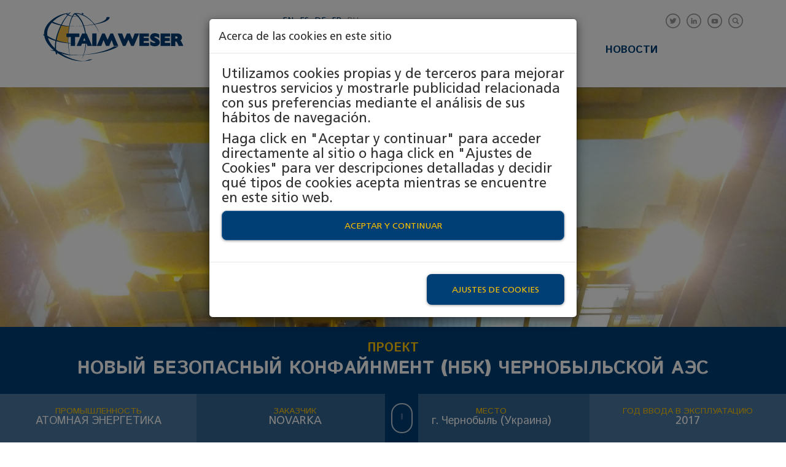

--- FILE ---
content_type: text/html; charset=utf-8
request_url: https://www.taimweser.com/ru/novyy-bezopasnyy-konfaynment-nbk-chernobylskoy-aes
body_size: 17536
content:
<!DOCTYPE html>
<html lang="ru" dir="ltr" prefix="og: http://ogp.me/ns# article: http://ogp.me/ns/article# book: http://ogp.me/ns/book# profile: http://ogp.me/ns/profile# video: http://ogp.me/ns/video# product: http://ogp.me/ns/product# content: http://purl.org/rss/1.0/modules/content/ dc: http://purl.org/dc/terms/ foaf: http://xmlns.com/foaf/0.1/ rdfs: http://www.w3.org/2000/01/rdf-schema# sioc: http://rdfs.org/sioc/ns# sioct: http://rdfs.org/sioc/types# skos: http://www.w3.org/2004/02/skos/core# xsd: http://www.w3.org/2001/XMLSchema#">
    <head profile="http://www.w3.org/1999/xhtml/vocab">
        <!-- Google Tag Manager -->
        <script>(function(w,d,s,l,i){w[l]=w[l]||[];w[l].push({'gtm.start':
        new Date().getTime(),event:'gtm.js'});var f=d.getElementsByTagName(s)[0],
        j=d.createElement(s),dl=l!='dataLayer'?'&l='+l:'';j.async=true;j.src=
        'https://www.googletagmanager.com/gtm.js?id='+i+dl;f.parentNode.insertBefore(j,f);
        })(window,document,'script','dataLayer','GTM-PR6SQ4H');</script>
        <!-- End Google Tag Manager -->
        <meta charset="utf-8">
        <meta name="viewport" content="width=device-width, initial-scale=1.0">
        <meta http-equiv="X-UA-Compatible" content="IE=Edge" />
        <meta http-equiv="Content-Type" content="text/html; charset=utf-8" />
<script src="https://www.google.com/recaptcha/api.js?hl=ru" async="async" defer="defer"></script>
<link rel="shortcut icon" href="https://www.taimweser.com/sites/default/files/favicon_0.png" type="image/png" />
<meta name="description" content="Компания Novarka была назначена правительством Украины в качестве исполнителя проекта Нового безопасного конфайнмента (НБК) Чернобыльской АЭС, конечной целью которого является демонтаж конструкций существующего саркофага и разрушенного энергоблока №4, с сооружением масштабного нового безопасного постоянного укрытия для предотвращения выхода радиоактивных материалов при" />
<meta name="generator" content="Drupal 7 (https://www.drupal.org)" />
<link rel="canonical" href="https://www.taimweser.com/ru/novyy-bezopasnyy-konfaynment-nbk-chernobylskoy-aes" />
<meta property="og:site_name" content="TAIM WESER" />
<meta property="og:type" content="website" />
<meta property="og:url" content="https://www.taimweser.com/ru/novyy-bezopasnyy-konfaynment-nbk-chernobylskoy-aes" />
<meta property="og:title" content="Новый безопасный конфайнмент (НБК) Чернобыльской АЭС" />
<meta property="og:description" content="Компания Novarka была назначена правительством Украины в качестве исполнителя проекта Нового безопасного конфайнмента (НБК) Чернобыльской АЭС, конечной целью которого является демонтаж конструкций существующего саркофага и разрушенного энергоблока №4, с сооружением масштабного нового безопасного постоянного укрытия для предотвращения выхода радиоактивных материалов при разборке, обработке и помещении на хранение загрязнённых материалов." />
<meta property="og:updated_time" content="2019-07-25T14:17:52+02:00" />
<meta property="og:image:type" content="image/jpeg" />
<meta property="og:image:width" content="400" />
<meta property="og:image:height" content="300" />
<meta property="article:published_time" content="2018-11-28T08:34:15+01:00" />
<meta property="article:modified_time" content="2019-07-25T14:17:52+02:00" />
<link rel="alternate" hreflang="x-default" href="https://www.taimweser.com/projects/chernobyl-new-safe-confinement-nsc-project" />
<link rel="alternate" hreflang="es" href="https://www.taimweser.com/es/proyectos/nuevo-confinamiento-seguro-de-la-central-nuclear-de-chernobil" />
<link rel="alternate" hreflang="de" href="https://www.taimweser.com/de/tschernobyl-new-safe-confinement-nsc" />
<link rel="alternate" hreflang="fr" href="https://www.taimweser.com/fr/projets/nouveau-confinement-sur-de-la-centrale-nucleaire-de-tchernobyl" />
<link rel="alternate" hreflang="ru" href="https://www.taimweser.com/ru/novyy-bezopasnyy-konfaynment-nbk-chernobylskoy-aes" />
        <title>Новый безопасный конфайнмент (НБК) Чернобыльской АЭС | TAIM WESER</title>
        <link type="text/css" rel="stylesheet" href="https://www.taimweser.com/sites/default/files/css/css_lQaZfjVpwP_oGNqdtWCSpJT1EMqXdMiU84ekLLxQnc4.css" media="all" />
<link type="text/css" rel="stylesheet" href="https://www.taimweser.com/sites/default/files/css/css_-TNq6F6EH1K3WcBMUMQP90OkyCq0Lyv1YnyoEj3kxiU.css" media="screen" />
<style media="print">#sb-container{position:relative;}#sb-overlay{display:none;}#sb-wrapper{position:relative;top:0;left:0;}#sb-loading{display:none;}
</style>
<link type="text/css" rel="stylesheet" href="https://www.taimweser.com/sites/default/files/css/css_ZUkqzCG7feKKen844492TQWKCk6-tGOH3Fc6C50YZK4.css" media="all" />
<link type="text/css" rel="stylesheet" href="https://www.taimweser.com/sites/default/files/css/css_b3337UoJUSYdmHym-JPp9B_fCTZNDKsFlZsMO_uyQkk.css" media="all" />
<link type="text/css" rel="stylesheet" href="https://cdnjs.cloudflare.com/ajax/libs/font-awesome/4.4.0/css/font-awesome.min.css" media="all" />
<link type="text/css" rel="stylesheet" href="https://www.taimweser.com/sites/default/files/css/css_PZER9dqSSZU6m9R4LGvDXIaxARNT28KiLZbMG_AMFNY.css" media="all" />
<link type="text/css" rel="stylesheet" href="https://www.taimweser.com/sites/default/files/css/css_Om8xPUoNX7WWbQs6nGilRdbvkSEOsKySj07n1aVG4-8.css" media="all" />
        <!-- HTML5 shim and Respond.js IE8 support of HTML5 elements and media queries -->
        <!--[if lt IE 9]>
            <script src="https://oss.maxcdn.com/libs/html5shiv/3.7.0/html5shiv.js"></script>
            <script src="https://oss.maxcdn.com/libs/respond.js/1.4.2/respond.min.js"></script>
        <![endif]-->
        <script src="https://www.taimweser.com/sites/default/files/js/js_miweClOYURO3rTFPsJAmunZ4VUkydKLGi-VJqL45ksY.js"></script>
<script src="https://www.taimweser.com/sites/default/files/js/js_uJC15kWUGj52c_cDByShUOvGcRxgZhqPpC_HXxn6i3k.js"></script>
<script src="https://www.taimweser.com/sites/default/files/js/js_M1E2qE8myLHyGLbOqNE1weD3L7MQ_SLOAJ143qFdCV0.js"></script>
<script src="https://www.taimweser.com/sites/default/files/js/js_cBKNqP8Ct-CX2HtKpNOXYAeJomKstdrdKJyjTsCrBEs.js"></script>
<script src="https://www.taimweser.com/sites/default/files/js/js_m7-OgQpeaO7pMZdvXuFDuT6buKPvaSSb4BGzb3laJQw.js"></script>
<script>
          Shadowbox.path = "/sites/all/libraries/shadowbox/";
        </script>
<script>jQuery.extend(Drupal.settings, {"basePath":"\/","pathPrefix":"ru\/","ajaxPageState":{"theme":"personalizado","theme_token":"uI5yVz_2e7aceXD2-9q_BajV2FenLqQVFPiEqQrsi-I","jquery_version":"1.10","js":{"sites\/all\/modules\/jquery_update\/replace\/jquery\/1.10\/jquery.js":1,"misc\/jquery.once.js":1,"misc\/drupal.js":1,"sites\/all\/libraries\/shadowbox\/shadowbox.js":1,"sites\/all\/modules\/shadowbox\/shadowbox_auto.js":1,"sites\/all\/modules\/jquery_update\/replace\/ui\/external\/jquery.cookie.js":1,"sites\/all\/modules\/jquery_update\/replace\/misc\/jquery.form.js":1,"misc\/ajax.js":1,"sites\/all\/modules\/jquery_update\/js\/jquery_update.js":1,"public:\/\/languages\/ru_MnUcg6VghmyGxkD4Gsoq1AUJPBGUpEFSCPcpxntdWsU.js":1,"sites\/all\/libraries\/colorbox\/jquery.colorbox-min.js":1,"sites\/all\/modules\/colorbox\/js\/colorbox.js":1,"sites\/all\/modules\/colorbox\/js\/colorbox_load.js":1,"sites\/all\/modules\/custom_search\/js\/custom_search.js":1,"sites\/all\/modules\/tb_megamenu\/js\/tb-megamenu-frontend.js":1,"sites\/all\/modules\/tb_megamenu\/js\/tb-megamenu-touch.js":1,"sites\/all\/modules\/views\/js\/base.js":1,"sites\/all\/themes\/bootstrap\/js\/misc\/_progress.js":1,"sites\/all\/modules\/views\/js\/ajax_view.js":1,"sites\/all\/modules\/captcha\/captcha.js":1,"sites\/all\/themes\/personalizado\/bootstrap\/js\/bootstrap.min.js":1,"sites\/all\/themes\/personalizado\/js\/jquery.cookie.js":1,"sites\/all\/themes\/personalizado\/js\/funciones.js":1,"sites\/all\/themes\/personalizado\/js\/scrollreveal-master\/dist\/scrollreveal.min.js":1,"sites\/all\/themes\/personalizado\/js\/back-to-top\/js\/main.js":1,"sites\/all\/themes\/personalizado\/js\/jquery.mobile.custom.min.js":1,"sites\/all\/themes\/bootstrap\/js\/misc\/ajax.js":1,"sites\/all\/themes\/bootstrap\/js\/modules\/views\/js\/ajax_view.js":1,"0":1,"sites\/all\/themes\/personalizado\/js\/flexslider\/jquery.flexslider-min.js":1,"sites\/all\/themes\/bootstrap\/js\/bootstrap.js":1,"misc\/textarea.js":1,"sites\/all\/modules\/webform\/js\/webform.js":1,"1":1},"css":{"modules\/system\/system.base.css":1,"sites\/all\/libraries\/shadowbox\/shadowbox.css":1,"0":1,"sites\/all\/modules\/date\/date_api\/date.css":1,"sites\/all\/modules\/date\/date_popup\/themes\/datepicker.1.7.css":1,"modules\/field\/theme\/field.css":1,"modules\/node\/node.css":1,"sites\/all\/modules\/youtube\/css\/youtube.css":1,"sites\/all\/modules\/views\/css\/views.css":1,"sites\/all\/modules\/ckeditor\/css\/ckeditor.css":1,"sites\/all\/libraries\/colorbox\/example3\/colorbox.css":1,"sites\/all\/modules\/ctools\/css\/ctools.css":1,"https:\/\/cdnjs.cloudflare.com\/ajax\/libs\/font-awesome\/4.4.0\/css\/font-awesome.min.css":1,"sites\/all\/modules\/tb_megamenu\/css\/bootstrap.css":1,"sites\/all\/modules\/tb_megamenu\/css\/base.css":1,"sites\/all\/modules\/tb_megamenu\/css\/default.css":1,"sites\/all\/modules\/tb_megamenu\/css\/compatibility.css":1,"modules\/locale\/locale.css":1,"sites\/all\/modules\/webform\/css\/webform.css":1,"sites\/all\/themes\/personalizado\/bootstrap\/css\/bootstrap.min.css":1,"sites\/all\/themes\/personalizado\/bootstrap\/css\/bootstrap-theme.min.css":1,"sites\/all\/themes\/personalizado\/css\/default.css":1,"sites\/all\/themes\/personalizado\/css\/style.less":1,"sites\/all\/themes\/personalizado\/js\/back-to-top\/css\/style.css":1}},"colorbox":{"opacity":"0.85","current":"{current} \u0438\u0437 {total}","previous":"\u00ab \u041f\u0440\u0435\u0434\u044b\u0434\u0443\u0449\u0438\u0439","next":"\u0421\u043b\u0435\u0434\u0443\u044e\u0449\u0438\u0439 \u00bb","close":"\u0417\u0430\u043a\u0440\u044b\u0442\u044c","maxWidth":"98%","maxHeight":"98%","fixed":true,"mobiledetect":false,"mobiledevicewidth":"767px"},"shadowbox":{"animate":1,"animateFade":1,"animSequence":"wh","auto_enable_all_images":0,"auto_gallery":0,"autoplayMovies":true,"continuous":1,"counterLimit":"10","counterType":"default","displayCounter":1,"displayNav":1,"enableKeys":1,"fadeDuration":"0.35","handleOversize":"resize","handleUnsupported":"link","initialHeight":160,"initialWidth":320,"language":"ru","modal":false,"overlayColor":"#000","overlayOpacity":"0.85","resizeDuration":"0.35","showMovieControls":1,"slideshowDelay":"0","viewportPadding":20,"useSizzle":0},"custom_search":{"form_target":"_self","solr":0},"views":{"ajax_path":"\/ru\/views\/ajax","ajaxViews":{"views_dom_id:d252f9baa8bf7f86a89c032bc1e6d373":{"view_name":"listado_de_proyectos","view_display_id":"block_2","view_args":"","view_path":"node\/287","view_base_path":null,"view_dom_id":"d252f9baa8bf7f86a89c032bc1e6d373","pager_element":0}}},"urlIsAjaxTrusted":{"\/ru\/views\/ajax":true,"\/ru\/novyy-bezopasnyy-konfaynment-nbk-chernobylskoy-aes":true},"better_exposed_filters":{"views":{"listado_de_proyectos":{"displays":{"block_2":{"filters":[]}}}}},"bootstrap":{"anchorsFix":"0","anchorsSmoothScrolling":"0","formHasError":1,"popoverEnabled":1,"popoverOptions":{"animation":1,"html":0,"placement":"right","selector":"","trigger":"click","triggerAutoclose":1,"title":"","content":"","delay":0,"container":"body"},"tooltipEnabled":0,"tooltipOptions":{"animation":1,"html":0,"placement":"auto left","selector":"","trigger":"hover focus","delay":0,"container":"body"}}});</script>
        
    </head>
    <body class="html not-front not-logged-in no-sidebars page-node page-node- page-node-287 node-type-proyectos i18n-ru" >
        <!-- Google Tag Manager (noscript) -->
        <noscript><iframe src="https://www.googletagmanager.com/ns.html?id=GTM-PR6SQ4H"
        height="0" width="0" style="display:none;visibility:hidden"></iframe></noscript>
        <!-- End Google Tag Manager (noscript) -->
	    <div class="modal fade in" id="modalCookies">
	<div class="modal-dialog">
		<div class="modal-content">
			<div class="modal-header">
				<h4 class="modal-title">Acerca de las cookies en este sitio</h4>
			</div>
			<div class="modal-body">
				<p>Utilizamos cookies propias y de terceros para mejorar nuestros servicios y mostrarle publicidad relacionada con sus preferencias mediante el análisis de sus hábitos de navegación.</p><p>Haga click en "Aceptar y continuar" para acceder directamente al sitio o haga click en "Ajustes de Cookies" para ver descripciones detalladas y decidir qué tipos de cookies acepta mientras se encuentre en este sitio web.</p>
				<button type="button" class="btn btn-primary btn-lg btn-block" data-dismiss="modal" id="aceptarTodasCookies">Aceptar y continuar</button>
			</div>
			<div class="modal-footer">
				<button type="button" class="btn btn-link" id="verAjustesCookies">Ajustes de Cookies</button>
			</div>
		</div>
	</div>
</div>

<div class="modal fade in" id="modalAjustesCookies">
	<div class="modal-dialog">
		<div class="modal-content">
			<div class="modal-header">
				<h4 class="modal-title">Ajustes de Cookies</h4>
			</div>
			<div class="modal-body">
				<p>Por favor, seleccione los tipos de cookies que se utilizarán en la navegación del sitio web. Las cookies obligatorias no pueden ser desactivadas.</p>
				<div class="panel-group" id="tiposCookies">
					<div class="panel panel-default">
						<div class="panel-heading">
							<h4 class="panel-title">
								<a role="button" data-toggle="collapse" data-parent="#tiposCookies" href="#collapseObligatorias">
									Obligatorias
								</a>
								<div class="btn-group pull-right"> 
									<button class="btn btn-default btn-xs" id="cookiesObligatoriasNo">No</button>
									<button class="btn btn-primary btn-xs active" id="cookiesObligatoriasSi">Sí</button>
								</div>
							</h4>
						</div>
						<div id="collapseObligatorias" class="panel-collapse collapse in" role="tabpanel">
							<div class="panel-body">
								Las cookies obligatorias son estrictamente necesarias para el correcto funcionamiento del sitio web. Su finalidad es gestionar el acceso de usuarios identificados, la interacción con el sitio web y parametrización del idioma del contenido.
							</div>
						</div>
					</div>
					<div class="panel panel-default">
						<div class="panel-heading">
							<h4 class="panel-title">
								<a role="button" data-toggle="collapse" data-parent="#tiposCookies" href="#collapseFuncionales">
									Funcionales
								</a>
								<div class="btn-group btn-toggle pull-right"> 
									<button class="btn btn-default btn-xs" id="cookiesFuncionalesNo">No</button>
									<button class="btn btn-primary btn-xs active" id="cookiesFuncionalesSi">Sí</button>
								</div>
							</h4>
						</div>
						<div id="collapseFuncionales" class="panel-collapse collapse" role="tabpanel">
							<div class="panel-body">
								Las cookies funcionales permiten prestar servicios adicionales en el sitio web, así como recoger información estadística relativa a la permanencia en la página o el acceso a los contenidos para mejorar la navegación y medir el rendimiento del portal.
							</div>
						</div>
					</div>
					<div class="panel panel-default">
						<div class="panel-heading">
							<h4 class="panel-title">
								<a role="button" data-toggle="collapse" data-parent="#tiposCookies" href="#collapsePersonalizacion">
									Personalización
								</a>
								<div class="btn-group btn-toggle pull-right"> 
									<button class="btn btn-default btn-xs" id="cookiesPersonalizacionNo">No</button>
									<button class="btn btn-primary btn-xs active" id="cookiesPersonalizacionSi">Sí</button>
								</div>
							</h4>
						</div>
						<div id="collapsePersonalizacion" class="panel-collapse collapse" role="tabpanel">
							<div class="panel-body">
								Las cookies de personalización permiten introducir mejoras personalizadas gracias al análisis de datos, así como gestionar espacios publicitarios con contenido relevante y de calidad en función de los gustos del usuario.
							</div>
						</div>
					</div>
				</div>  
				<p>Para obtener más información consulte la página de <a href="/ru/zashchita-personalnyh-dannyh">política de privacidad</a>.</p>
			</div>
			<div class="modal-footer">
				<button type="button" class="btn btn-primary" data-dismiss="modal" id="guardarAjustesCookies">Guardar configuración</button>
			</div>
		</div>
	</div>
</div>
<script>
	jQuery('.btn-toggle').click(function() {
	
	    jQuery(this).find('.btn').toggleClass('active');  
	    if (jQuery(this).find('.btn-primary').size()>0) { jQuery(this).find('.btn').toggleClass('btn-primary'); }
	    jQuery(this).find('.btn').toggleClass('btn-default');
	       
	});
</script>        <div id="skip-link">
            <a href="#main-content" class="element-invisible element-focusable">Перейти к основному содержанию</a>
        </div>
                <header id="header">
    <div class="container">
        <div class="row">
            <div class="col-xs-10 col-sm-11 col-md-4 logo">
                <div class="hidden-xs hidden-sm">
                    <a href="/ru" title="Главная">
                        <img src="/sites/all/themes/personalizado/img/TaimWeser-logo.svg" alt="Главная" title="Главная" />
                    </a>
                </div>
                <div class="hidden-md hidden-lg mobile">
                    <a href="/ru" title="Главная">
                        <img src="/sites/all/themes/personalizado/img/TaimWeser-logo-mobile.svg" alt="Главная" title="Главная" />
                    </a>
                </div>
                
            </div>
            <div class="col-xs-2 col-sm-1 col-md-8">
                <div class="hidden-xs hidden-sm">
                    <div class="row">
                        <div class="col-md-6">
                            <div class="language">
                                <ul class="language-switcher-locale-url"><li class="en first"><a href="/projects/chernobyl-new-safe-confinement-nsc-project" class="language-link" xml:lang="en" title="Chernobyl New Safe Confinement (NSC) project">EN</a></li>
<li class="es"><a href="/es/proyectos/nuevo-confinamiento-seguro-de-la-central-nuclear-de-chernobil" class="language-link" xml:lang="es" title="Nuevo Confinamiento Seguro de la central nuclear de Chernóbil">ES</a></li>
<li class="de"><a href="/de/tschernobyl-new-safe-confinement-nsc" class="language-link" xml:lang="de" title="Tschernobyl New Safe Confinement (NSC)">DE</a></li>
<li class="fr"><a href="/fr/projets/nouveau-confinement-sur-de-la-centrale-nucleaire-de-tchernobyl" class="language-link" xml:lang="fr" title="Nouveau Confinement Sûr de la centrale nucléaire de Tchernobyl">FR</a></li>
<li class="ru last active"><a href="/ru/novyy-bezopasnyy-konfaynment-nbk-chernobylskoy-aes" class="language-link active" xml:lang="ru" title="Новый безопасный конфайнмент (НБК) Чернобыльской АЭС ">RU</a></li>
</ul>                            </div>
                        </div>
                        <div class="col-md-6">
                            <div class="rrss">
                                <ul>
    <li>
        <a target="_blank" href="https://twitter.com/taimweser" title="TAIM WESER at Twitter">
            <img src="/sites/all/themes/personalizado/img/icon-twitter.svg" alt="Twitter">
        </a>
    </li>
    <li>
        <a target="_blank" href="https://www.linkedin.com/company/taim-weser/" title="TAIM WESER at LinkedIn">
            <img src="/sites/all/themes/personalizado/img/icon-linkedin.svg" alt="LinkedIn">
        </a>
    </li>
    <li>
        <a target="_blank" href="https://www.youtube.com/channel/UCzk_FXZgnDdYeBA4br-d4AA" title="TAIM WESER at YouTube">
            <img src="/sites/all/themes/personalizado/img/icon-youtube.svg" alt="YouTube">
        </a>
    </li>
    <li>
        <a href="/ru/search/node" title="Поиск">
            <img src="/sites/all/themes/personalizado/img/icon-search.svg" alt="Поиск">
        </a>
    </li>
</ul>
                            </div>
                        </div>
                    </div>
                    <div class="row">
                        <div class="col-md-12">
                                                              <div class="region region-header">
    <section id="block-tb-megamenu-menu-menu-en" class="block block-tb-megamenu clearfix">

      
  <div  class="tb-megamenu tb-megamenu-menu-menu-en">
      <button data-target=".nav-collapse" data-toggle="collapse" class="btn btn-navbar tb-megamenu-button" type="button">
      <i class="fa fa-reorder"></i>
    </button>
    <div class="nav-collapse  always-show">
    <ul  class="tb-megamenu-nav nav level-0 items-6">
  </ul>
      </div>
  </div>

</section>
<section id="block-tb-megamenu-menu-menu-es" class="block block-tb-megamenu clearfix">

      
  <div  class="tb-megamenu tb-megamenu-menu-menu-es">
      <button data-target=".nav-collapse" data-toggle="collapse" class="btn btn-navbar tb-megamenu-button" type="button">
      <i class="fa fa-reorder"></i>
    </button>
    <div class="nav-collapse  always-show">
    <ul  class="tb-megamenu-nav nav level-0 items-6">
  </ul>
      </div>
  </div>

</section>
<section id="block-tb-megamenu-menu-menu-de" class="block block-tb-megamenu clearfix">

      
  <div  class="tb-megamenu tb-megamenu-menu-menu-de">
      <button data-target=".nav-collapse" data-toggle="collapse" class="btn btn-navbar tb-megamenu-button" type="button">
      <i class="fa fa-reorder"></i>
    </button>
    <div class="nav-collapse  always-show">
    <ul  class="tb-megamenu-nav nav level-0 items-6">
  </ul>
      </div>
  </div>

</section>
<section id="block-tb-megamenu-menu-menu-fr" class="block block-tb-megamenu clearfix">

      
  <div  class="tb-megamenu tb-megamenu-menu-menu-fr">
      <button data-target=".nav-collapse" data-toggle="collapse" class="btn btn-navbar tb-megamenu-button" type="button">
      <i class="fa fa-reorder"></i>
    </button>
    <div class="nav-collapse  always-show">
    <ul  class="tb-megamenu-nav nav level-0 items-6">
  </ul>
      </div>
  </div>

</section>
<section id="block-tb-megamenu-menu-menu-ru" class="block block-tb-megamenu clearfix">

      
  <div  class="tb-megamenu tb-megamenu-menu-menu-ru">
      <button data-target=".nav-collapse" data-toggle="collapse" class="btn btn-navbar tb-megamenu-button" type="button">
      <i class="fa fa-reorder"></i>
    </button>
    <div class="nav-collapse  always-show">
    <ul  class="tb-megamenu-nav nav level-0 items-6">
  <li  data-id="454" data-level="1" data-type="menu_item" data-class="" data-xicon="" data-caption="" data-alignsub="" data-group="0" data-hidewcol="0" data-hidesub="0" class="tb-megamenu-item level-1 mega dropdown">
  <a href="/ru/taim-weser"  class="dropdown-toggle" title="TAIM Weser">
        
    КОМПАНИЯ          <span class="caret"></span>
          </a>
  <div  data-class="" data-width="" class="tb-megamenu-submenu dropdown-menu mega-dropdown-menu nav-child">
  <div class="mega-dropdown-inner">
    <div  class="tb-megamenu-row row-fluid">
  <div  data-class="" data-width="12" data-hidewcol="0" id="tb-megamenu-column-1" class="tb-megamenu-column span12  mega-col-nav">
  <div class="tb-megamenu-column-inner mega-inner clearfix">
        <ul  class="tb-megamenu-subnav mega-nav level-1 items-5">
  <li  data-id="936" data-level="2" data-type="menu_item" data-class="" data-xicon="" data-caption="" data-alignsub="" data-group="0" data-hidewcol="0" data-hidesub="0" class="tb-megamenu-item level-2 mega">
  <a href="/ru/taim-weser#mapa"  title="О компании TAIM WESER">
        
    О компании TAIM WESER          </a>
  </li>

<li  data-id="937" data-level="2" data-type="menu_item" data-class="" data-xicon="" data-caption="" data-alignsub="" data-group="0" data-hidewcol="0" data-hidesub="0" class="tb-megamenu-item level-2 mega">
  <a href="/ru/taim-weser#way"  title="Социальная ответственность и этика компании">
        
    Социальная ответственность и этика компании          </a>
  </li>

<li  data-id="938" data-level="2" data-type="menu_item" data-class="" data-xicon="" data-caption="" data-alignsub="" data-group="0" data-hidewcol="0" data-hidesub="0" class="tb-megamenu-item level-2 mega">
  <a href="/ru/taim-weser#history"  title="История компании">
        
    История компании          </a>
  </li>

<li  data-id="939" data-level="2" data-type="menu_item" data-class="" data-xicon="" data-caption="" data-alignsub="" data-group="0" data-hidewcol="0" data-hidesub="0" class="tb-megamenu-item level-2 mega">
  <a href="/ru/taim-weser#quality"  title="Качество и инновации">
        
    Качество и инновации          </a>
  </li>

<li  data-id="940" data-level="2" data-type="menu_item" data-class="" data-xicon="" data-caption="" data-alignsub="" data-group="0" data-hidewcol="0" data-hidesub="0" class="tb-megamenu-item level-2 mega">
  <a href="/ru/taim-weser#core"  title="Принципы деятельности">
        
    Принципы деятельности          </a>
  </li>
</ul>
  </div>
</div>
</div>
  </div>
</div>
</li>

<li  data-id="933" data-level="1" data-type="menu_item" data-class="" data-xicon="" data-caption="" data-alignsub="" data-group="0" data-hidewcol="0" data-hidesub="0" class="tb-megamenu-item level-1 mega dropdown">
  <a href="/ru/otrasli"  class="dropdown-toggle" title="ОТРАСЛИ">
        
    ОТРАСЛИ          <span class="caret"></span>
          </a>
  <div  data-class="" data-width="" class="tb-megamenu-submenu dropdown-menu mega-dropdown-menu nav-child">
  <div class="mega-dropdown-inner">
    <div  class="tb-megamenu-row row-fluid">
  <div  data-class="" data-width="12" data-hidewcol="0" id="tb-megamenu-column-2" class="tb-megamenu-column span12  mega-col-nav">
  <div class="tb-megamenu-column-inner mega-inner clearfix">
        <ul  class="tb-megamenu-subnav mega-nav level-1 items-12">
  <li  data-id="942" data-level="2" data-type="menu_item" data-class="" data-xicon="" data-caption="" data-alignsub="" data-group="0" data-hidewcol="0" data-hidesub="0" class="tb-megamenu-item level-2 mega">
  <a href="/ru/neftegazovaya"  title="НЕФТЕГАЗОВАЯ">
        
    НЕФТЕГАЗОВАЯ          </a>
  </li>

<li  data-id="943" data-level="2" data-type="menu_item" data-class="" data-xicon="" data-caption="" data-alignsub="" data-group="0" data-hidewcol="0" data-hidesub="0" class="tb-megamenu-item level-2 mega">
  <a href="/ru/gornoe-proizvodstvo"  title="ГОРНОЕ ПРОИЗВОДСТВО">
        
    ГОРНОЕ ПРОИЗВОДСТВО          </a>
  </li>

<li  data-id="944" data-level="2" data-type="menu_item" data-class="" data-xicon="" data-caption="" data-alignsub="" data-group="0" data-hidewcol="0" data-hidesub="0" class="tb-megamenu-item level-2 mega">
  <a href="/ru/himicheskie-udobreniya"  title="ХИМИЧЕСКИЕ УДОБРЕНИЯ">
        
    ХИМИЧЕСКИЕ УДОБРЕНИЯ          </a>
  </li>

<li  data-id="945" data-level="2" data-type="menu_item" data-class="" data-xicon="" data-caption="" data-alignsub="" data-group="0" data-hidewcol="0" data-hidesub="0" class="tb-megamenu-item level-2 mega">
  <a href="/ru/energetika"  title="ЭНЕРГЕТИКА">
        
    ЭНЕРГЕТИКА          </a>
  </li>

<li  data-id="946" data-level="2" data-type="menu_item" data-class="" data-xicon="" data-caption="" data-alignsub="" data-group="0" data-hidewcol="0" data-hidesub="0" class="tb-megamenu-item level-2 mega">
  <a href="/ru/portovaya-infrastruktura"  title="ПОРТОВАЯ ИНФРАСТРУКТУРА">
        
    ПОРТОВАЯ ИНФРАСТРУКТУРА          </a>
  </li>

<li  data-id="947" data-level="2" data-type="menu_item" data-class="" data-xicon="" data-caption="" data-alignsub="" data-group="0" data-hidewcol="0" data-hidesub="0" class="tb-megamenu-item level-2 mega">
  <a href="/ru/proizvodstvo-stali"  title="ПРОИЗВОДСТВО СТАЛИ">
        
    ПРОИЗВОДСТВО СТАЛИ          </a>
  </li>

<li  data-id="948" data-level="2" data-type="menu_item" data-class="" data-xicon="" data-caption="" data-alignsub="" data-group="0" data-hidewcol="0" data-hidesub="0" class="tb-megamenu-item level-2 mega">
  <a href="/ru/proizvodstvo-zerna"  title="ПРОИЗВОДСТВО ЗЕРНА">
        
    ПРОИЗВОДСТВО ЗЕРНА          </a>
  </li>

<li  data-id="949" data-level="2" data-type="menu_item" data-class="" data-xicon="" data-caption="" data-alignsub="" data-group="0" data-hidewcol="0" data-hidesub="0" class="tb-megamenu-item level-2 mega">
  <a href="/ru/obrashchenie-s-othodami"  title="ОБРАЩЕНИЕ С ОТХОДАМИ">
        
    ОБРАЩЕНИЕ С ОТХОДАМИ          </a>
  </li>

<li  data-id="950" data-level="2" data-type="menu_item" data-class="" data-xicon="" data-caption="" data-alignsub="" data-group="0" data-hidewcol="0" data-hidesub="0" class="tb-megamenu-item level-2 mega">
  <a href="/ru/atomnaya-energetika"  title="АТОМНАЯ ЭНЕРГЕТИКА">
        
    АТОМНАЯ ЭНЕРГЕТИКА          </a>
  </li>

<li  data-id="951" data-level="2" data-type="menu_item" data-class="" data-xicon="" data-caption="" data-alignsub="" data-group="0" data-hidewcol="0" data-hidesub="0" class="tb-megamenu-item level-2 mega">
  <a href="/ru/elektrorafinirovanie"  title="ЭЛЕКТРОРАФИНИРОВАНИЕ">
        
    ЭЛЕКТРОРАФИНИРОВАНИЕ          </a>
  </li>

<li  data-id="952" data-level="2" data-type="menu_item" data-class="" data-xicon="" data-caption="" data-alignsub="" data-group="0" data-hidewcol="0" data-hidesub="0" class="tb-megamenu-item level-2 mega">
  <a href="/ru/proizvodstvo-cementa"  title="ПРОИЗВОДСТВО ЦЕМЕНТА">
        
    ПРОИЗВОДСТВО ЦЕМЕНТА          </a>
  </li>

<li  data-id="953" data-level="2" data-type="menu_item" data-class="" data-xicon="" data-caption="" data-alignsub="" data-group="0" data-hidewcol="0" data-hidesub="0" class="tb-megamenu-item level-2 mega">
  <a href="/ru/preobrazovanie-othodov-v-energiyu"  title="ПРЕОБРАЗОВАНИЕ ОТХОДОВ В ЭНЕРГИЮ">
        
    ПРЕОБРАЗОВАНИЕ ОТХОДОВ В ЭНЕРГИЮ          </a>
  </li>
</ul>
  </div>
</div>
</div>
  </div>
</div>
</li>

<li  data-id="464" data-level="1" data-type="menu_item" data-class="" data-xicon="" data-caption="" data-alignsub="" data-group="0" data-hidewcol="0" data-hidesub="0" class="tb-megamenu-item level-1 mega">
  <a href="/ru/proekty"  title="ПРОЕКТЫ">
        
    ПРОЕКТЫ          </a>
  </li>

<li  data-id="469" data-level="1" data-type="menu_item" data-class="" data-xicon="" data-caption="" data-alignsub="" data-group="0" data-hidewcol="0" data-hidesub="0" class="tb-megamenu-item level-1 mega">
  <a href="/ru/uslugi"  title="УСЛУГИ">
        
    УСЛУГИ          </a>
  </li>

<li  data-id="935" data-level="1" data-type="menu_item" data-class="" data-xicon="" data-caption="" data-alignsub="" data-group="0" data-hidewcol="0" data-hidesub="0" class="tb-megamenu-item level-1 mega">
  <a href="/ru/novosti"  title="Новости">
        
    Новости          </a>
  </li>

<li  data-id="934" data-level="1" data-type="menu_item" data-class="" data-xicon="" data-caption="" data-alignsub="" data-group="0" data-hidewcol="0" data-hidesub="0" class="tb-megamenu-item level-1 mega">
  <a href="/ru/kontakty"  title="КОНТАКТЫ">
        
    КОНТАКТЫ          </a>
  </li>
</ul>
      </div>
  </div>

</section>
  </div>
                                                    </div>
                    </div>
                </div>
                <div class="hidden-md hidden-lg">
                    <a type="button" data-toggle="modal" data-target="#menu">
                        <span class="sr-only">Toggle navigation</span>
                        <img class="svg" src="/sites/all/themes/personalizado/img/menu.svg"/>
                    </a>
                    <div class="modal fade" id="menu" tabindex="-1" role="dialog" aria-labelledby="myModalLabel">
                        <div class="modal-dialog" role="document">
                            <div class="modal-content">
                                <div class="modal-header">
                                    <button class="close" data-dismiss="modal" aria-label="Close">
                                        <img class="svg" src="/sites/all/themes/personalizado/img/close.svg"/>
                                    </button>
                                    <p>Choose a language</p>
                                    <div class="language clearfix">
                                        <ul class="language-switcher-locale-url"><li class="en first"><a href="/projects/chernobyl-new-safe-confinement-nsc-project" class="language-link" xml:lang="en" title="Chernobyl New Safe Confinement (NSC) project">EN</a></li>
<li class="es"><a href="/es/proyectos/nuevo-confinamiento-seguro-de-la-central-nuclear-de-chernobil" class="language-link" xml:lang="es" title="Nuevo Confinamiento Seguro de la central nuclear de Chernóbil">ES</a></li>
<li class="de"><a href="/de/tschernobyl-new-safe-confinement-nsc" class="language-link" xml:lang="de" title="Tschernobyl New Safe Confinement (NSC)">DE</a></li>
<li class="fr"><a href="/fr/projets/nouveau-confinement-sur-de-la-centrale-nucleaire-de-tchernobyl" class="language-link" xml:lang="fr" title="Nouveau Confinement Sûr de la centrale nucléaire de Tchernobyl">FR</a></li>
<li class="ru last active"><a href="/ru/novyy-bezopasnyy-konfaynment-nbk-chernobylskoy-aes" class="language-link active" xml:lang="ru" title="Новый безопасный конфайнмент (НБК) Чернобыльской АЭС ">RU</a></li>
</ul>                                    </div>
                                </div>
                                <div class="modal-body">
                                    <ul class="links"><li class="menu-454 first"><a href="/ru/taim-weser" title="TAIM Weser">КОМПАНИЯ</a></li>
<li class="menu-933"><a href="/ru/otrasli" title="ОТРАСЛИ">ОТРАСЛИ</a></li>
<li class="menu-464"><a href="/ru/proekty" title="ПРОЕКТЫ">ПРОЕКТЫ</a></li>
<li class="menu-469"><a href="/ru/uslugi" title="УСЛУГИ">УСЛУГИ</a></li>
<li class="menu-935"><a href="/ru/novosti" title="Новости">Новости</a></li>
<li class="menu-934 last"><a href="/ru/kontakty" title="КОНТАКТЫ">КОНТАКТЫ</a></li>
</ul>                                </div>
                                <div class="modal-footer">
                                    <div class="rrss">
                                        <ul>
    <li>
        <a target="_blank" href="https://twitter.com/taimweser" title="TAIM WESER at Twitter">
            <img src="/sites/all/themes/personalizado/img/icon-twitter.svg" alt="Twitter">
        </a>
    </li>
    <li>
        <a target="_blank" href="https://www.linkedin.com/company/taim-weser/" title="TAIM WESER at LinkedIn">
            <img src="/sites/all/themes/personalizado/img/icon-linkedin.svg" alt="LinkedIn">
        </a>
    </li>
    <li>
        <a target="_blank" href="https://www.youtube.com/channel/UCzk_FXZgnDdYeBA4br-d4AA" title="TAIM WESER at YouTube">
            <img src="/sites/all/themes/personalizado/img/icon-youtube.svg" alt="YouTube">
        </a>
    </li>
    <li>
        <a href="/ru/search/node" title="Поиск">
            <img src="/sites/all/themes/personalizado/img/icon-search.svg" alt="Поиск">
        </a>
    </li>
</ul>
                                    </div>
                                </div>
                            </div>
                        </div>
                    </div>
                </div>
            </div>
        </div>
    </div>
</header>

<main id="projects">

    <header>
                
        <div class="bigimg" style="background-image: url('https://www.taimweser.com/sites/default/files/styles/original_2/public/chernobyl-new-safeconfinement-project-2_0.jpg?itok=Hj0yGyRJ');"></div>
        
        <div class="title">
            <span>Проект</span>
            <h1>Новый безопасный конфайнмент (НБК) Чернобыльской АЭС </h1>
        </div>
        
    </header>


        <div id="datosProyecto">
        <div class="row no-pad">
            <div class="col-xs-12 col-sm-6 col-md-3">
                <div class="industry">
                    <span>ПРОМЫШЛЕННОСТЬ</span>
                    АТОМНАЯ ЭНЕРГЕТИКА                </div>
            </div>
            <div class="col-xs-12 col-sm-6 col-md-3">
                <div class="customer">
                    <span>Заказчик</span>
                    NOVARKA                </div>
            </div>
            <div class="col-xs-12 col-sm-6 col-md-3">
                <div class="location">
                    <span>Место</span>
                    г. Чернобыль (Украина)                </div>
            </div>
            <div class="col-xs-12 col-sm-6 col-md-3">
                <div class="commision">
                    <span>Год ввода в эксплуатацию</span>
                    2017                </div>
            </div>
            <div class="hidden-xs hidden-sm hidden-md">
                <div class="mouse">
                    <a href="#main-content" class="scroll" title="scroll">
                        <div class="scroll-downs">
                            <div class="mousey">
                                <div class="scroller"></div>
                            </div>
                        </div>
                    </a>
                </div>
            </div>
            <div class="hidden-lg">
                <div class="arrow">
                    <a href="#main-content" class="scroll">
                        <img class="svg" src="/sites/all/themes/personalizado/img/icon-scroll-arrow.svg"/>
                    </a>
                </div>
            </div>
        </div>
    </div>


        <ol class="breadcrumb"><li><a href="/ru" title="Главная">Главная</a></li><li><a href="/ru/proekty" title="ПРОЕКТЫ">ПРОЕКТЫ</a></li><li class="active">Новый безопасный конфайнмент (НБК) Чернобыльской АЭС </li></ol>    <a id="main-content"></a>
                            

        <div id="contenidoPrincipal">
        <div class="container">
            <div class="row">
                <div class="col-sm-12 col-md-12 col-lg-5">
                    <p>Компания Novarka была назначена правительством Украины в качестве исполнителя проекта Нового безопасного конфайнмента (НБК) Чернобыльской АЭС, конечной целью которого является демонтаж конструкций существующего саркофага и разрушенного энергоблока №4, с сооружением масштабного нового безопасного постоянного укрытия для предотвращения выхода радиоактивных материалов при разборке, обработке и помещении на хранение загрязнённых материалов.</p>

<p>Компания Novarka поручила TAIM WESER поставку мостового крана для перемещения элементов конструкций и контейнеров с радиоактивными отходами, помещаемых на долгосрочное хранение в новом здании.</p>
                </div>
                <div class="col-sm-7 col-md-7 col-lg-4">
                    <div class="images"><a title="Новый безопасный конфайнмент (НБК) Чернобыльской АЭС " href="https://www.taimweser.com/sites/default/files/styles/original_2/public/chernobyl-new-safeconfinement-project-2_1.jpg?itok=u1kzWC_A" class="plus colorbox-load" data-colorbox-gallery="gallery-node-287a"><img class="svg" src="/sites/all/themes/personalizado/img/icon-plus.svg" alt="Новый безопасный конфайнмент (НБК) Чернобыльской АЭС " /></a><div class="zoom"><a href="https://www.taimweser.com/sites/default/files/styles/original_2/public/chernobyl-new-safeconfinement-project-2_1.jpg?itok=u1kzWC_A" class="colorbox-load" data-colorbox-gallery="gallery-node-287b" data-cbox-img-attrs="{"title": "Новый безопасный конфайнмент (НБК) Чернобыльской АЭС ", "alt": "Новый безопасный конфайнмент (НБК) Чернобыльской АЭС "}"><img src="https://www.taimweser.com/sites/default/files/styles/proyecto_horizontal/public/chernobyl-new-safeconfinement-project-2_1.jpg?itok=DAe4uO67" alt="Новый безопасный конфайнмент (НБК) Чернобыльской АЭС " class="img-responsive" /></a></div></div><div class="images"><a title="Новый безопасный конфайнмент (НБК) Чернобыльской АЭС " href="https://www.taimweser.com/sites/default/files/styles/original_2/public/chernobyl-new-safeconfinement-project-2_2.jpg?itok=FtAiIF63" class="plus colorbox-load" data-colorbox-gallery="gallery-node-287a"><img class="svg" src="/sites/all/themes/personalizado/img/icon-plus.svg" alt="Новый безопасный конфайнмент (НБК) Чернобыльской АЭС " /></a><div class="zoom"><a title="Новый безопасный конфайнмент (НБК) Чернобыльской АЭС " href="https://www.taimweser.com/sites/default/files/styles/original_2/public/chernobyl-new-safeconfinement-project-2_2.jpg?itok=FtAiIF63" class="colorbox-load" data-colorbox-gallery="gallery-node-287b"><img src="https://www.taimweser.com/sites/default/files/styles/proyecto_horizontal/public/chernobyl-new-safeconfinement-project-2_2.jpg?itok=W-JidFpR" alt="Новый безопасный конфайнмент (НБК) Чернобыльской АЭС " class="img-responsive" /></a></div></div>                </div>
                <div class="col-sm-5 col-md-5 col-lg-3">
                                        <!--<div id="map_wrapper_proyecto">
                        <div class="mapping" id="map_canvas"></div>
                        <meta name="proyecto" content="">
                        <meta name="latitude" content="">
                        <meta name="longitude" content="">
                        <meta name="zoom" content="">
                    </div>-->
                    <div class="images"><a title="Новый безопасный конфайнмент (НБК) Чернобыльской АЭС " href="https://www.taimweser.com/sites/default/files/styles/original_2/public/foto_novarka_3_5.jpg?itok=1KntmL-B" class="plus colorbox-load" data-colorbox-gallery="gallery-node-287a"><img class="svg" src="/sites/all/themes/personalizado/img/icon-plus.svg" alt="Новый безопасный конфайнмент (НБК) Чернобыльской АЭС " /></a><div class="zoom"><a title="Новый безопасный конфайнмент (НБК) Чернобыльской АЭС " href="https://www.taimweser.com/sites/default/files/styles/original_2/public/foto_novarka_3_5.jpg?itok=1KntmL-B" class="colorbox-load" data-colorbox-gallery="gallery-node-287b"><img src="https://www.taimweser.com/sites/default/files/styles/proyecto_vertical/public/foto_novarka_3_5.jpg?itok=O90HH9hN" alt="Новый безопасный конфайнмент (НБК) Чернобыльской АЭС " class="img-responsive" /></a></div></div>                    <div class="scroll">
                        <a class="scroll" href="#anclaContacto" title="ОБРАЩАЙТЕСЬ К НАМ">
                            <span>За дополнительной информацией</span>
                            <p>ОБРАЩАЙТЕСЬ К НАМ</p>
                            <img class="svg" src="/sites/all/themes/personalizado/img/icon-arrow-down.svg" />
                        </a>
                    </div>
                </div>
            </div>
        </div>
    </div>

        <div id="zonaVideo">
        <div class="container">
            <div class="row">
                <div class="col-md-12">
                    <div class="info">
                        <div class="video">
                                                                                        <img src="https://www.taimweser.com/sites/default/files/styles/video/public/chernobyl-new-safeconfinement-project-2_1_1.jpg?itok=2P0lcYjh" alt="Chernobyl New Safe Confinement (NSC) project" class="img-responsive" />
                                                                                </div>
                        <div class="txt">
                                                            <div class="title"><h2>Выполненная задача</h2></div>
                                                                                        <p><p>Данный высокотехнологичный кран оснащён самыми современными средствами безопасности и дублированным основным оборудованием, обеспечивая полную надёжность его работы в зоне ограниченного доступа, где ремонт и обслуживание затруднены.</p>
</p>
                                                    </div>
                    </div>
                </div>
            </div>
        </div>
    </div>


            <div id="datosTecnicos">
        <div class="container">
                        <h2>Параметры проекта</h2>
            <!--<div class="row no-pad">-->
                <div class="row no-pad"><div class="col-sm-6 col-md-3"><span>Материал</span>Элементы конструкций и контейнеры с радиоактивными отходами</div><div class="col-sm-6 col-md-3"><span>Грузоподъёмность</span>20 т</div><div class="col-sm-6 col-md-3"><span>Пролёт</span>9,9 м</div><div class="col-sm-6 col-md-3"><span>Высота подъёма</span>10 м</div></div>            <!--</div>-->
        </div>
    </div>
    


        

        <div id="galeriaMultimedia">
                <h2>Галерея проекта</h2>
                <div class="container">
            <div class="row"><div class="col-sm-6 col-md-3 "><a data-colorbox-gallery="g" class="colorbox-load" title="Новый безопасный конфайнмент (НБК) Чернобыльской АЭС " href="https://www.taimweser.com/sites/default/files/styles/original_2/public/chernobyl-new-safeconfinement-project-0.jpg?itok=5lf894hj"><img class="img" src="https://www.taimweser.com/sites/default/files/styles/4_cols/public/chernobyl-new-safeconfinement-project-0.jpg?itok=mQRzRXX3" alt="Новый безопасный конфайнмент (НБК) Чернобыльской АЭС " class="img-responsive" /><div class="gallery">See the full gallery</div></a></div><div class="col-sm-6 col-md-3 hidden-xs"><a data-colorbox-gallery="g" class="colorbox-load" title="Новый безопасный конфайнмент (НБК) Чернобыльской АЭС " href="https://www.taimweser.com/sites/default/files/styles/original_2/public/chernobyl-new-safeconfinement-project-2_3.jpg?itok=AC4oWhg9"><img class="img" src="https://www.taimweser.com/sites/default/files/styles/4_cols/public/chernobyl-new-safeconfinement-project-2_3.jpg?itok=3nYgSkiw" alt="Новый безопасный конфайнмент (НБК) Чернобыльской АЭС " class="img-responsive" /><div class="gallery">See the full gallery</div></a></div><div class="col-sm-6 col-md-3 hidden-xs"><a data-colorbox-gallery="g" class="colorbox-load" title="Новый безопасный конфайнмент (НБК) Чернобыльской АЭС " href="https://www.taimweser.com/sites/default/files/styles/original_2/public/foto_novarka_3_6.jpg?itok=6vaUc3eT"><img class="img" src="https://www.taimweser.com/sites/default/files/styles/4_cols/public/foto_novarka_3_6.jpg?itok=dicAG9Qp" alt="Новый безопасный конфайнмент (НБК) Чернобыльской АЭС " class="img-responsive" /><div class="gallery">See the full gallery</div></a></div></div> 
        </div>
    </div>


                
        
      <div class="region region-content">
    <section id="block-system-main" class="block block-system clearfix">

      
  <article id="node-287" class="node node-proyectos clearfix" about="/ru/novyy-bezopasnyy-konfaynment-nbk-chernobylskoy-aes" typeof="sioc:Item foaf:Document">

    <header>
                        <span property="dc:title" content="Новый безопасный конфайнмент (НБК) Чернобыльской АЭС " class="rdf-meta element-hidden"></span>    </header>

    
    <div class="content clearfix">
                    </div>

    
    
</article>

</section>
<section id="block-views-listado-de-proyectos-block-2" class="block block-views clearfix">

      
  

<div class="view view-listado-de-proyectos view-id-listado_de_proyectos view-display-id-block_2 hidden view-dom-id-d252f9baa8bf7f86a89c032bc1e6d373">
        
  
  
      <div class="view-content">
        <div class="views-row views-row-1">
      
  <div class="views-field views-field-nothing">        <span class="field-content"><div name="tituloProyecto">New forge Bridge Crane at Le Creusot</div>
<div name="industriaProyecto"></div>
<div name="industriaProyectoTids"></div>
<div name="clienteProyecto">Framatome Creusot Forge</div>
<div name="localizacionProyecto">Le Creusot (France)</div>
<div name="anoProyecto">2008</div>
<div name="urlProyecto"><a href="/ru/new-forge-bridge-crane-le-creusot" title="+ info"><span class="glyphicon glyphicon-plus-sign" aria-hidden="true"></span> info</a></div>
<div name="latitudProyecto">46.804555</div>
<div name="longitudProyecto">4.427737</div></span>  </div>  </div>
  <div class="views-row views-row-2">
      
  <div class="views-field views-field-nothing">        <span class="field-content"><div name="tituloProyecto">Установка компостирования Los Hornillos</div>
<div name="industriaProyecto">ОБРАЩЕНИЕ С ОТХОДАМИ</div>
<div name="industriaProyectoTids">272</div>
<div name="clienteProyecto">UTE LOS HORNILLOS</div>
<div name="localizacionProyecto">г. Куарт-де-Поблет, провинция Валенсия (Испания)</div>
<div name="anoProyecto">2012</div>
<div name="urlProyecto"><a href="/ru/ustanovka-kompostirovaniya-los-hornillos" title="+ info"><span class="glyphicon glyphicon-plus-sign" aria-hidden="true"></span> info</a></div>
<div name="latitudProyecto">39.464774</div>
<div name="longitudProyecto">-0.515713</div></span>  </div>  </div>
  <div class="views-row views-row-3">
      
  <div class="views-field views-field-nothing">        <span class="field-content"><div name="tituloProyecto">Комплекс по переработке отходов CTR Valles Occidental</div>
<div name="industriaProyecto">ОБРАЩЕНИЕ С ОТХОДАМИ</div>
<div name="industriaProyectoTids">272</div>
<div name="clienteProyecto">CTR VALLES OCCIDENTAL</div>
<div name="localizacionProyecto">г. Вакариссес, провинция Барселона (Испания)</div>
<div name="anoProyecto">2010</div>
<div name="urlProyecto"><a href="/ru/kompleks-po-pererabotke-othodov-ctr-valles-occidental" title="+ info"><span class="glyphicon glyphicon-plus-sign" aria-hidden="true"></span> info</a></div>
<div name="latitudProyecto">41.587995</div>
<div name="longitudProyecto">1.951653</div></span>  </div>  </div>
  <div class="views-row views-row-4">
      
  <div class="views-field views-field-nothing">        <span class="field-content"><div name="tituloProyecto">Хранилище и участок конвейерной подачи зерна в порту Таррагона</div>
<div name="industriaProyecto">ПРОИЗВОДСТВО ЗЕРНА</div>
<div name="industriaProyectoTids">271</div>
<div name="clienteProyecto">EUROPORTS IBERICA TPS</div>
<div name="localizacionProyecto">г. Таррагона (Испания)</div>
<div name="anoProyecto">2007</div>
<div name="urlProyecto"><a href="/ru/hranilishche-i-uchastok-konveyernoy-podachi-zerna-v-portu-tarragona" title="+ info"><span class="glyphicon glyphicon-plus-sign" aria-hidden="true"></span> info</a></div>
<div name="latitudProyecto">41.104371</div>
<div name="longitudProyecto">1.234882</div></span>  </div>  </div>
  <div class="views-row views-row-5">
      
  <div class="views-field views-field-nothing">        <span class="field-content"><div name="tituloProyecto">Новый участок механизированной подачи и перегрузки зерна в порту Уэльва</div>
<div name="industriaProyecto">ПРОИЗВОДСТВО ЗЕРНА</div>
<div name="industriaProyectoTids">271</div>
<div name="clienteProyecto">TERMINAL MARITIMA DE HUELVA (TMH)</div>
<div name="localizacionProyecto">г. Уэльва (Испания)</div>
<div name="anoProyecto">2008</div>
<div name="urlProyecto"><a href="/ru/novyy-uchastok-mehanizirovannoy-podachi-i-peregruzki-zerna-v-portu-uelva" title="+ info"><span class="glyphicon glyphicon-plus-sign" aria-hidden="true"></span> info</a></div>
<div name="latitudProyecto">38.7436214</div>
<div name="longitudProyecto">-9.1953085</div></span>  </div>  </div>
  <div class="views-row views-row-6">
      
  <div class="views-field views-field-nothing">        <span class="field-content"><div name="tituloProyecto">Установка механико-биологической переработки отходов на комплексе Уотербич</div>
<div name="industriaProyecto">ПРЕОБРАЗОВАНИЕ ОТХОДОВ В ЭНЕРГИЮ</div>
<div name="industriaProyectoTids">276</div>
<div name="clienteProyecto">AMEYCESPA </div>
<div name="localizacionProyecto">г. Кембридж (Великобритания)</div>
<div name="anoProyecto">2013</div>
<div name="urlProyecto"><a href="/ru/ustanovka-mehaniko-biologicheskoy-pererabotki-othodov-na-komplekse-uoterbich" title="+ info"><span class="glyphicon glyphicon-plus-sign" aria-hidden="true"></span> info</a></div>
<div name="latitudProyecto">52.298853</div>
<div name="longitudProyecto"> 0.181816</div></span>  </div>  </div>
  <div class="views-row views-row-7">
      
  <div class="views-field views-field-nothing">        <span class="field-content"><div name="tituloProyecto">Установка механико-биологической обработки отходов в Эссексе </div>
<div name="industriaProyecto">ПРЕОБРАЗОВАНИЕ ОТХОДОВ В ЭНЕРГИЮ</div>
<div name="industriaProyectoTids">276</div>
<div name="clienteProyecto">URBASER BALFOUR BEATTY (UBB)</div>
<div name="localizacionProyecto">г. Базилдон (Великобритания)</div>
<div name="anoProyecto">2015</div>
<div name="urlProyecto"><a href="/ru/ustanovka-mehaniko-biologicheskoy-obrabotki-othodov-v-essekse" title="+ info"><span class="glyphicon glyphicon-plus-sign" aria-hidden="true"></span> info</a></div>
<div name="latitudProyecto">51.588817</div>
<div name="longitudProyecto">0.512748</div></span>  </div>  </div>
  <div class="views-row views-row-8">
      
  <div class="views-field views-field-nothing">        <span class="field-content"><div name="tituloProyecto">Модернизация Новотроицкого цементного завода</div>
<div name="industriaProyecto">ПРОИЗВОДСТВО ЦЕМЕНТА</div>
<div name="industriaProyectoTids">275</div>
<div name="clienteProyecto">KHD / ZAB</div>
<div name="localizacionProyecto">Новотроицк (Российская Федерация)</div>
<div name="anoProyecto">2011</div>
<div name="urlProyecto"><a href="/ru/modernizaciya-novotroickogo-cementnogo-zavoda" title="+ info"><span class="glyphicon glyphicon-plus-sign" aria-hidden="true"></span> info</a></div>
<div name="latitudProyecto">51.220082</div>
<div name="longitudProyecto">58.328990</div></span>  </div>  </div>
  <div class="views-row views-row-9">
      
  <div class="views-field views-field-nothing">        <span class="field-content"><div name="tituloProyecto">Промышленный комплекс Лахдж</div>
<div name="industriaProyecto">ПРОИЗВОДСТВО ЦЕМЕНТА</div>
<div name="industriaProyectoTids">275</div>
<div name="clienteProyecto">KHD по поручению Национальной цементной компании (NCC)</div>
<div name="localizacionProyecto">г. Лахдж (Йемен)</div>
<div name="anoProyecto">2007</div>
<div name="urlProyecto"><a href="/ru/promyshlennyy-kompleks-lahdzh" title="+ info"><span class="glyphicon glyphicon-plus-sign" aria-hidden="true"></span> info</a></div>
<div name="latitudProyecto">13.2201492</div>
<div name="longitudProyecto">44.7024226</div></span>  </div>  </div>
  <div class="views-row views-row-10">
      
  <div class="views-field views-field-nothing">        <span class="field-content"><div name="tituloProyecto">Расширение терминала навалочных грузов в порту Ла-Корунья</div>
<div name="industriaProyecto">ПРОИЗВОДСТВО ЗЕРНА</div>
<div name="industriaProyectoTids">271</div>
<div name="clienteProyecto">TERMINALES MARITIMOS DE GALICIA (TMGA)</div>
<div name="localizacionProyecto">г. Ла-Корунья (Испания)</div>
<div name="anoProyecto">2007</div>
<div name="urlProyecto"><a href="/ru/rasshirenie-terminala-navalochnyh-gruzov-v-portu-la-korunya" title="+ info"><span class="glyphicon glyphicon-plus-sign" aria-hidden="true"></span> info</a></div>
<div name="latitudProyecto">43.357619</div>
<div name="longitudProyecto">-8.392658</div></span>  </div>  </div>
  <div class="views-row views-row-11">
      
  <div class="views-field views-field-nothing">        <span class="field-content"><div name="tituloProyecto">Расширение карьера Апарио</div>
<div name="industriaProyecto">ПРОИЗВОДСТВО ЦЕМЕНТА</div>
<div name="industriaProyectoTids">275</div>
<div name="clienteProyecto">CEMENTOS LEMONA</div>
<div name="localizacionProyecto">г. Лемона (Испания)</div>
<div name="anoProyecto">2008</div>
<div name="urlProyecto"><a href="/ru/rasshirenie-karera-apario" title="+ info"><span class="glyphicon glyphicon-plus-sign" aria-hidden="true"></span> info</a></div>
<div name="latitudProyecto">43.188375</div>
<div name="longitudProyecto">-2.784377</div></span>  </div>  </div>
  <div class="views-row views-row-12">
      
  <div class="views-field views-field-nothing">        <span class="field-content"><div name="tituloProyecto">Модернизация кранового оборудования на заводе Hunstman Tioxide</div>
<div name="industriaProyecto">ЭЛЕКТРОРАФИНИРОВАНИЕ</div>
<div name="industriaProyectoTids">274</div>
<div name="clienteProyecto">HUNTSMAN TIOXIDE (VENATOR)</div>
<div name="localizacionProyecto">г. Уэльва (Испания)</div>
<div name="anoProyecto">2010</div>
<div name="urlProyecto"><a href="/ru/modernizaciya-kranovogo-oborudovaniya-na-zavode-hunstman-tioxide" title="+ info"><span class="glyphicon glyphicon-plus-sign" aria-hidden="true"></span> info</a></div>
<div name="latitudProyecto">37.191327</div>
<div name="longitudProyecto">-6.880486</div></span>  </div>  </div>
  <div class="views-row views-row-13">
      
  <div class="views-field views-field-nothing">        <span class="field-content"><div name="tituloProyecto">Модернизация металлургического комбината в Галаце</div>
<div name="industriaProyecto">ПРОИЗВОДСТВО СТАЛИ</div>
<div name="industriaProyectoTids">253</div>
<div name="clienteProyecto">ARCELORMITTAL GALATI</div>
<div name="localizacionProyecto">г. Галац (Румыния)</div>
<div name="anoProyecto">2014</div>
<div name="urlProyecto"><a href="/ru/modernizaciya-metallurgicheskogo-kombinata-v-galace" title="+ info"><span class="glyphicon glyphicon-plus-sign" aria-hidden="true"></span> info</a></div>
<div name="latitudProyecto">45.440005</div>
<div name="longitudProyecto">27.971669</div></span>  </div>  </div>
  <div class="views-row views-row-14">
      
  <div class="views-field views-field-nothing">        <span class="field-content"><div name="tituloProyecto">Краны для хранилища Эль-Кабриль</div>
<div name="industriaProyecto">АТОМНАЯ ЭНЕРГЕТИКА</div>
<div name="industriaProyectoTids">273</div>
<div name="clienteProyecto">ENRESA</div>
<div name="localizacionProyecto">г. Кордова (Испания)</div>
<div name="anoProyecto">1991 - 2003</div>
<div name="urlProyecto"><a href="/ru/krany-dlya-hranilishcha-el-kabril" title="+ info"><span class="glyphicon glyphicon-plus-sign" aria-hidden="true"></span> info</a></div>
<div name="latitudProyecto">38.081063</div>
<div name="longitudProyecto">-5.418143</div></span>  </div>  </div>
  <div class="views-row views-row-15">
      
  <div class="views-field views-field-nothing">        <span class="field-content"><div name="tituloProyecto">Модернизация сталелитейного комплекса Ипатинга</div>
<div name="industriaProyecto">ПРОИЗВОДСТВО СТАЛИ</div>
<div name="industriaProyectoTids">253</div>
<div name="clienteProyecto">USIMINAS</div>
<div name="localizacionProyecto">г. Ипатинга (Бразилия)</div>
<div name="anoProyecto">2017</div>
<div name="urlProyecto"><a href="/ru/modernizaciya-staleliteynogo-kompleksa-ipatinga" title="+ info"><span class="glyphicon glyphicon-plus-sign" aria-hidden="true"></span> info</a></div>
<div name="latitudProyecto">-19.488257</div>
<div name="longitudProyecto">-42.544655</div></span>  </div>  </div>
  <div class="views-row views-row-16">
      
  <div class="views-field views-field-nothing">        <span class="field-content"><div name="tituloProyecto">Кран с реализованным принципом единичного отказа для энергоблока №2 АЭС Тианж</div>
<div name="industriaProyecto">АТОМНАЯ ЭНЕРГЕТИКА</div>
<div name="industriaProyectoTids">273</div>
<div name="clienteProyecto">APILEC</div>
<div name="localizacionProyecto">г. Юи (Бельгия)</div>
<div name="anoProyecto">2015</div>
<div name="urlProyecto"><a href="/ru/kran-s-realizovannym-principom-edinichnogo-otkaza-dlya-energobloka-no2-aes-tianzh" title="+ info"><span class="glyphicon glyphicon-plus-sign" aria-hidden="true"></span> info</a></div>
<div name="latitudProyecto">50.534518</div>
<div name="longitudProyecto">5.270749</div></span>  </div>  </div>
  <div class="views-row views-row-17">
      
  <div class="views-field views-field-nothing">        <span class="field-content"><div name="tituloProyecto">Железнорудный терминал Порто-Сюдесте</div>
<div name="industriaProyecto">ПОРТОВАЯ ИНФРАСТРУКТУРА</div>
<div name="industriaProyectoTids">270</div>
<div name="clienteProyecto">PORTO SUDESTE DO BRASIL</div>
<div name="localizacionProyecto">г. Итагуаи (Бразилия)</div>
<div name="anoProyecto">2015</div>
<div name="urlProyecto"><a href="/ru/zheleznorudnyy-terminal-porto-syudeste-0" title="+ info"><span class="glyphicon glyphicon-plus-sign" aria-hidden="true"></span> info</a></div>
<div name="latitudProyecto">-22.924204</div>
<div name="longitudProyecto">-43.851173</div></span>  </div>  </div>
  <div class="views-row views-row-18">
      
  <div class="views-field views-field-nothing">        <span class="field-content"><div name="tituloProyecto">Расширение угольного терминала порта Таррагона</div>
<div name="industriaProyecto">ПОРТОВАЯ ИНФРАСТРУКТУРА</div>
<div name="industriaProyectoTids">270</div>
<div name="clienteProyecto">EUROPORTS IBERICA TPS</div>
<div name="localizacionProyecto">г. Таррагона (Испания)</div>
<div name="anoProyecto">Since 1998 to 2007</div>
<div name="urlProyecto"><a href="/ru/rasshirenie-ugolnogo-terminala-porta-tarragona" title="+ info"><span class="glyphicon glyphicon-plus-sign" aria-hidden="true"></span> info</a></div>
<div name="latitudProyecto">41.092523</div>
<div name="longitudProyecto">1.227456</div></span>  </div>  </div>
  <div class="views-row views-row-19">
      
  <div class="views-field views-field-nothing">        <span class="field-content"><div name="tituloProyecto">Новый безопасный конфайнмент (НБК) Чернобыльской АЭС </div>
<div name="industriaProyecto">АТОМНАЯ ЭНЕРГЕТИКА</div>
<div name="industriaProyectoTids">273</div>
<div name="clienteProyecto">NOVARKA</div>
<div name="localizacionProyecto">г. Чернобыль (Украина)</div>
<div name="anoProyecto">2017</div>
<div name="urlProyecto"><a href="/ru/novyy-bezopasnyy-konfaynment-nbk-chernobylskoy-aes" title="+ info"><span class="glyphicon glyphicon-plus-sign" aria-hidden="true"></span> info</a></div>
<div name="latitudProyecto">51.389142</div>
<div name="longitudProyecto">30.098635</div></span>  </div>  </div>
  <div class="views-row views-row-20">
      
  <div class="views-field views-field-nothing">        <span class="field-content"><div name="tituloProyecto">Карьер Гарцвайлер-II</div>
<div name="industriaProyecto">ЭНЕРГЕТИКА</div>
<div name="industriaProyectoTids">269</div>
<div name="clienteProyecto">RWE Power AG</div>
<div name="localizacionProyecto">пос. Гарцвайлер (Германия)</div>
<div name="anoProyecto">2005-2008</div>
<div name="urlProyecto"><a href="/ru/karer-garcvayler-ii" title="+ info"><span class="glyphicon glyphicon-plus-sign" aria-hidden="true"></span> info</a></div>
<div name="latitudProyecto">51.089284</div>
<div name="longitudProyecto">6.460232</div></span>  </div>  </div>
  <div class="views-row views-row-21">
      
  <div class="views-field views-field-nothing">        <span class="field-content"><div name="tituloProyecto">ГЭС Гидросогамосо</div>
<div name="industriaProyecto">ЭНЕРГЕТИКА</div>
<div name="industriaProyectoTids">269</div>
<div name="clienteProyecto">ISAGEN</div>
<div name="localizacionProyecto">г. Согамосо (Колумбия)</div>
<div name="anoProyecto">2013</div>
<div name="urlProyecto"><a href="/ru/ges-gidrosogamoso" title="+ info"><span class="glyphicon glyphicon-plus-sign" aria-hidden="true"></span> info</a></div>
<div name="latitudProyecto">7.103269</div>
<div name="longitudProyecto">-73.410215</div></span>  </div>  </div>
  <div class="views-row views-row-22">
      
  <div class="views-field views-field-nothing">        <span class="field-content"><div name="tituloProyecto">Расширение ТЭС Штаудингер</div>
<div name="industriaProyecto">ЭНЕРГЕТИКА</div>
<div name="industriaProyectoTids">269</div>
<div name="clienteProyecto">E.O.N. Kraftwerke GmbH</div>
<div name="localizacionProyecto">г. Гроскротценбург (Германия)</div>
<div name="anoProyecto">2006</div>
<div name="urlProyecto"><a href="/ru/rasshirenie-tes-shtaudinger" title="+ info"><span class="glyphicon glyphicon-plus-sign" aria-hidden="true"></span> info</a></div>
<div name="latitudProyecto">50.086997</div>
<div name="longitudProyecto">8.953235</div></span>  </div>  </div>
  <div class="views-row views-row-23">
      
  <div class="views-field views-field-nothing">        <span class="field-content"><div name="tituloProyecto">Портовый терминал Байовар</div>
<div name="industriaProyecto">ХИМИЧЕСКИЕ УДОБРЕНИЯ</div>
<div name="industriaProyectoTids">255</div>
<div name="clienteProyecto">VALE / MISKI MAYO</div>
<div name="localizacionProyecto">г. Байовар (Перу)</div>
<div name="anoProyecto">2010</div>
<div name="urlProyecto"><a href="/ru/portovyy-terminal-bayovar" title="+ info"><span class="glyphicon glyphicon-plus-sign" aria-hidden="true"></span> info</a></div>
<div name="latitudProyecto">-5.799735</div>
<div name="longitudProyecto">-81.052218</div></span>  </div>  </div>
  <div class="views-row views-row-24">
      
  <div class="views-field views-field-nothing">        <span class="field-content"><div name="tituloProyecto">Карьер Сиди-Шеннан</div>
<div name="industriaProyecto">ХИМИЧЕСКИЕ УДОБРЕНИЯ</div>
<div name="industriaProyectoTids">255</div>
<div name="clienteProyecto">OCP</div>
<div name="localizacionProyecto">г. Хурибга (Марокко)</div>
<div name="anoProyecto">2013</div>
<div name="urlProyecto"><a href="/ru/karer-sidi-shennan" title="+ info"><span class="glyphicon glyphicon-plus-sign" aria-hidden="true"></span> info</a></div>
<div name="latitudProyecto">32.775249</div>
<div name="longitudProyecto">-6.792846</div></span>  </div>  </div>
  <div class="views-row views-row-25">
      
  <div class="views-field views-field-nothing">        <span class="field-content"><div name="tituloProyecto">Промышленный комплекс Phoenix (первая очередь)</div>
<div name="industriaProyecto">ХИМИЧЕСКИЕ УДОБРЕНИЯ</div>
<div name="industriaProyectoTids">255</div>
<div name="clienteProyecto">ICL IBERIA</div>
<div name="localizacionProyecto">г. Сурия (Испания)</div>
<div name="anoProyecto">2017</div>
<div name="urlProyecto"><a href="/ru/promyshlennyy-kompleks-phoenix-pervaya-ochered" title="+ info"><span class="glyphicon glyphicon-plus-sign" aria-hidden="true"></span> info</a></div>
<div name="latitudProyecto">41.827494</div>
<div name="longitudProyecto">1.759152</div></span>  </div>  </div>
  <div class="views-row views-row-26">
      
  <div class="views-field views-field-nothing">        <span class="field-content"><div name="tituloProyecto">Промышленный комплекс Тобене</div>
<div name="industriaProyecto">ХИМИЧЕСКИЕ УДОБРЕНИЯ</div>
<div name="industriaProyectoTids">255</div>
<div name="clienteProyecto">INDUSTRIES CHIMIQUES DU SENEGAL (ICS)</div>
<div name="localizacionProyecto">пос. Тайба (Сенегал)</div>
<div name="anoProyecto">2002</div>
<div name="urlProyecto"><a href="/ru/promyshlennyy-kompleks-tobene" title="+ info"><span class="glyphicon glyphicon-plus-sign" aria-hidden="true"></span> info</a></div>
<div name="latitudProyecto">15.043935</div>
<div name="longitudProyecto">-16.847656</div></span>  </div>  </div>
  <div class="views-row views-row-27">
      
  <div class="views-field views-field-nothing">        <span class="field-content"><div name="tituloProyecto">Расширение терминала рудного концентрата в порту Кальяо </div>
<div name="industriaProyecto">ГОРНОЕ ПРОИЗВОДСТВО</div>
<div name="industriaProyectoTids">254</div>
<div name="clienteProyecto">PERUBAR</div>
<div name="localizacionProyecto">г. Кальяо (Перу)</div>
<div name="anoProyecto">2014</div>
<div name="urlProyecto"><a href="/ru/rasshirenie-terminala-rudnogo-koncentrata-v-portu-kalyao" title="+ info"><span class="glyphicon glyphicon-plus-sign" aria-hidden="true"></span> info</a></div>
<div name="latitudProyecto">-12.042280</div>
<div name="longitudProyecto">-77.127056</div></span>  </div>  </div>
  <div class="views-row views-row-28">
      
  <div class="views-field views-field-nothing">        <span class="field-content"><div name="tituloProyecto">Железный рудник Санган</div>
<div name="industriaProyecto">ГОРНОЕ ПРОИЗВОДСТВО</div>
<div name="industriaProyectoTids">254</div>
<div name="clienteProyecto">SAZEHAYE SANATIYE AZARAN Co</div>
<div name="localizacionProyecto">г. Хорасан (Иран)</div>
<div name="anoProyecto">2017</div>
<div name="urlProyecto"><a href="/ru/zheleznyy-rudnik-sangan" title="+ info"><span class="glyphicon glyphicon-plus-sign" aria-hidden="true"></span> info</a></div>
<div name="latitudProyecto">34.461039</div>
<div name="longitudProyecto">60.411826</div></span>  </div>  </div>
  <div class="views-row views-row-29">
      
  <div class="views-field views-field-nothing">        <span class="field-content"><div name="tituloProyecto">Железнорудный терминал Порто-Сюдесте</div>
<div name="industriaProyecto">ГОРНОЕ ПРОИЗВОДСТВО</div>
<div name="industriaProyectoTids">254</div>
<div name="clienteProyecto">PORTO SUDESTE DO BRASIL</div>
<div name="localizacionProyecto">г. Итагуаи (Бразилия)</div>
<div name="anoProyecto">2015</div>
<div name="urlProyecto"><a href="/ru/zheleznorudnyy-terminal-porto-syudeste" title="+ info"><span class="glyphicon glyphicon-plus-sign" aria-hidden="true"></span> info</a></div>
<div name="latitudProyecto">-22.918030</div>
<div name="longitudProyecto">-43.832418</div></span>  </div>  </div>
  <div class="views-row views-row-30">
      
  <div class="views-field views-field-nothing">        <span class="field-content"><div name="tituloProyecto">Замена коксовой камеры и сопутствующая модернизация на НПЗ Барауни</div>
<div name="industriaProyecto">НЕФТЕГАЗОВАЯ</div>
<div name="industriaProyectoTids">251</div>
<div name="clienteProyecto">IndianOil</div>
<div name="localizacionProyecto">г. Барауни, штат Бихар (Индия)</div>
<div name="anoProyecto">2017</div>
<div name="urlProyecto"><a href="/ru/zamena-koksovoy-kamery-i-soputstvuyushchaya-modernizaciya-na-npz-barauni" title="+ info"><span class="glyphicon glyphicon-plus-sign" aria-hidden="true"></span> info</a></div>
<div name="latitudProyecto">25.431406</div>
<div name="longitudProyecto">86.060096</div></span>  </div>  </div>
  <div class="views-row views-row-31">
      
  <div class="views-field views-field-nothing">        <span class="field-content"><div name="tituloProyecto">Установка облагораживания кубовых остатков - Измитский нефтеперерабатывающий завод </div>
<div name="industriaProyecto">НЕФТЕГАЗОВАЯ</div>
<div name="industriaProyectoTids">251</div>
<div name="clienteProyecto">TECNICAS REUNIDAS</div>
<div name="localizacionProyecto">г. Измит (Турция)</div>
<div name="anoProyecto">2013</div>
<div name="urlProyecto"><a href="/ru/ustanovka-oblagorazhivaniya-kubovyh-ostatkov-izmitskiy-neftepererabatyvayushchiy-zavod" title="+ info"><span class="glyphicon glyphicon-plus-sign" aria-hidden="true"></span> info</a></div>
<div name="latitudProyecto">40.758154</div>
<div name="longitudProyecto">29.758705</div></span>  </div>  </div>
  <div class="views-row views-row-32">
      
  <div class="views-field views-field-nothing">        <span class="field-content"><div name="tituloProyecto">УГПМ Антипинского НПЗ</div>
<div name="industriaProyecto">НЕФТЕГАЗОВАЯ</div>
<div name="industriaProyectoTids">251</div>
<div name="clienteProyecto">Антипинский нефтеперерабатывающий завод</div>
<div name="localizacionProyecto">г. Тюмень (Российская Федерация)</div>
<div name="anoProyecto">2016</div>
<div name="urlProyecto"><a href="/ru/ugpm-antipinskogo-npz" title="+ info"><span class="glyphicon glyphicon-plus-sign" aria-hidden="true"></span> info</a></div>
<div name="latitudProyecto">57.100096</div>
<div name="longitudProyecto">65.766091</div></span>  </div>  </div>
  <div class="views-row views-row-33">
      
  <div class="views-field views-field-nothing">        <span class="field-content"><div name="tituloProyecto">Расширение нефтеперерабатывающего завода в Картахене</div>
<div name="industriaProyecto">НЕФТЕГАЗОВАЯ</div>
<div name="industriaProyectoTids">251</div>
<div name="clienteProyecto">REPSOL</div>
<div name="localizacionProyecto">г. Картахена (Испания)</div>
<div name="anoProyecto"> 2011</div>
<div name="urlProyecto"><a href="/ru/rasshirenie-neftepererabatyvayushchego-zavoda-v-kartahene" title="+ info"><span class="glyphicon glyphicon-plus-sign" aria-hidden="true"></span> info</a></div>
<div name="latitudProyecto">37.578406</div>
<div name="longitudProyecto">-0.915440</div></span>  </div>  </div>
  <div class="views-row views-row-34">
      
  <div class="views-field views-field-nothing">        <span class="field-content"><div name="tituloProyecto">Расширение металлургического завода Ле-Крёзо</div>
<div name="industriaProyecto">ПРОИЗВОДСТВО СТАЛИ</div>
<div name="industriaProyectoTids">253</div>
<div name="clienteProyecto">Industeel Le Creusot - ArcelorMittal</div>
<div name="localizacionProyecto">г. Ле-Крёзо (Франция)</div>
<div name="anoProyecto">2010</div>
<div name="urlProyecto"><a href="/ru/rasshirenie-metallurgicheskogo-zavoda-le-kryozo" title="+ info"><span class="glyphicon glyphicon-plus-sign" aria-hidden="true"></span> info</a></div>
<div name="latitudProyecto">46.804555</div>
<div name="longitudProyecto">4.427737</div></span>  </div>  </div>
    </div>
  
  
  
  
  
  
</div>
</section>
  </div>
</main>

<div class="container">
    <div class="row">
                    <div id="anclaContacto"></div>
              <div class="region region-submain">
    
<div class="container">
	<div class="row">
		<div id="block-webform-client-block-311" class="block block-webform">
										<h2 class="block-title">КОНТАКТЫ</h2>
									<div class="content">
				<form class="webform-client-form webform-client-form-311" action="/ru/novyy-bezopasnyy-konfaynment-nbk-chernobylskoy-aes" method="post" id="webform-client-form-311" accept-charset="UTF-8"><div><div  class="col-md-4 form-item webform-component webform-component-textfield webform-component--imya form-group">
  <label class="control-label element-invisible" for="edit-submitted-imya">Имя <span class="form-required" title="Это поле обязательно для заполнения.">*</span></label>
 <input required="required" placeholder="Имя" class="form-control form-text required" type="text" id="edit-submitted-imya" name="submitted[imya]" value="" size="60" maxlength="128" />
</div>
<div  class="col-md-4 form-item webform-component webform-component-textfield webform-component--familiya form-group">
  <label class="control-label element-invisible" for="edit-submitted-familiya">Фамилия <span class="form-required" title="Это поле обязательно для заполнения.">*</span></label>
 <input required="required" placeholder="Фамилия" class="form-control form-text required" type="text" id="edit-submitted-familiya" name="submitted[familiya]" value="" size="60" maxlength="128" />
</div>
<div  class="col-md-4 form-item webform-component webform-component-textfield webform-component--kompaniya form-group">
  <label class="control-label element-invisible" for="edit-submitted-kompaniya">Компания <span class="form-required" title="Это поле обязательно для заполнения.">*</span></label>
 <input required="required" placeholder="Компания" class="form-control form-text required" type="text" id="edit-submitted-kompaniya" name="submitted[kompaniya]" value="" size="60" maxlength="128" />
</div>
<div  class="col-md-4 form-item webform-component webform-component-textfield webform-component--telefon form-group">
  <label class="control-label element-invisible" for="edit-submitted-telefon">Телефон <span class="form-required" title="Это поле обязательно для заполнения.">*</span></label>
 <input required="required" placeholder="Телефон" class="form-control form-text required" type="text" id="edit-submitted-telefon" name="submitted[telefon]" value="" size="60" maxlength="128" />
</div>
<div  class="col-md-8 form-item webform-component webform-component-email webform-component--elektronnaya-pochta form-group">
  <label class="control-label element-invisible" for="edit-submitted-elektronnaya-pochta">Электронная почта <span class="form-required" title="Это поле обязательно для заполнения.">*</span></label>
 <input required="required" class="email form-control form-text form-email required" placeholder="Электронная почта" type="email" id="edit-submitted-elektronnaya-pochta" name="submitted[elektronnaya_pochta]" size="60" />
</div>
<div  class="col-md-6 form-item webform-component webform-component-textarea webform-component--soobshchenie form-group">
  <label class="control-label element-invisible" for="edit-submitted-soobshchenie">Сообщение </label>
 <div class="form-textarea-wrapper resizable"><textarea placeholder="Сообщение" class="form-control form-textarea" id="edit-submitted-soobshchenie" name="submitted[soobshchenie]" cols="60" rows="8"></textarea></div>
</div>
<div  class="form-item webform-component webform-component-markup webform-component--texto-gdpr form-group">
 <p>На основании своего законного интереса, компания TAIM WESER, S.A. ставит вас в известность, что ваши личные данные, введённые при заполнении настоящей анкеты, будут обработаны TAIM WESER S.A. как владельцем настоящего веб-ресурса согласно Регламенту ЕС 2016/679.</p>
<p>Ваши данные будут сохранены в течение времени, необходимого для отработки вашего запроса и предоставления ответа на него. Передача ваших данных другим лицам не предусматривается.</p>
<p>Вы имеете возможность в любое время воспользоваться своим правом на доступ, уточнение, опровержение, ограничение, удаление и перенос данных, обратившись по адресу <a href="mailto:gdpr@taimweser.com">gdpr@taimweser.com</a>.</p>

</div>
<div  class="col-md-6 form-item webform-component webform-component-checkboxes webform-component--privacy-policy form-group">
  <label class="control-label element-invisible" for="edit-submitted-privacy-policy">Privacy policy <span class="form-required" title="Это поле обязательно для заполнения.">*</span></label>
 <div id="edit-submitted-privacy-policy" class="form-checkboxes"><div class="form-item form-item-submitted-privacy-policy-принимать form-type-checkbox checkbox"> <label class="control-label" for="edit-submitted-privacy-policy-1"><input required="required" type="checkbox" id="edit-submitted-privacy-policy-1" name="submitted[privacy_policy][принимать]" value="принимать" class="form-checkbox" />Я ознакомился с условиями политики по защите персональных данных и принимаю их. </label>
</div></div>
</div>
<div  class="form-item webform-component webform-component-hidden webform-component--page-track" style="display: none">
 <input type="hidden" name="submitted[page_track]" value="Новый безопасный конфайнмент (НБК) Чернобыльской АЭС " />

</div>
<div  class="form-item webform-component webform-component-hidden webform-component--campo" style="display: none">
 <input type="hidden" name="submitted[campo]" value="" />

</div>
<input type="hidden" name="details[sid]" />
<input type="hidden" name="details[page_num]" value="1" />
<input type="hidden" name="details[page_count]" value="1" />
<input type="hidden" name="details[finished]" value="0" />
<input type="hidden" name="form_build_id" value="form-FSAXxKvwpheILyjXXK-U_EkQ3I4urPegvdW_SBAbHew" />
<input type="hidden" name="form_id" value="webform_client_form_311" />
<div class="captcha"><input type="hidden" name="captcha_sid" value="2497366" />
<input type="hidden" name="captcha_token" value="b7833b3ee0c0208e660080339a2ef82f" />
<input type="hidden" name="captcha_response" value="Google no captcha" />
<div class="g-recaptcha" data-sitekey="6LdDMLYUAAAAAFo_r8fub0O6qvWx-3GHT2bLu6mz" data-theme="light" data-type="image"></div></div><div class="form-actions"><button class="webform-submit button-primary btn btn-primary form-submit" type="submit" name="op" value="ОТПРАВИТЬ">ОТПРАВИТЬ</button>
</div></div></form>			</div>
		</div>
	</div>
</div>
  </div>
            </div>
</div>

<footer id="footer">
    <div class="container">
        <div class="row">
            <div class="col-md-4 logo">
                <a href="/ru" title="Главная">
                    <img src="/sites/all/themes/personalizado/img/TaimWeser-logo-negative.svg" alt="Главная" title="Главная" />
                </a>
            </div>
            <div class="col-md-8">
                <div class="row">
                    <div class="col-md-12">
                        <section id="block-menu-menu-menu-ru" class="block-menu clearfix">
                        <ul class="links"><li class="menu-454 first"><a href="/ru/taim-weser" title="TAIM Weser">КОМПАНИЯ</a></li>
<li class="menu-933"><a href="/ru/otrasli" title="ОТРАСЛИ">ОТРАСЛИ</a></li>
<li class="menu-464"><a href="/ru/proekty" title="ПРОЕКТЫ">ПРОЕКТЫ</a></li>
<li class="menu-469"><a href="/ru/uslugi" title="УСЛУГИ">УСЛУГИ</a></li>
<li class="menu-935"><a href="/ru/novosti" title="Новости">Новости</a></li>
<li class="menu-934 last"><a href="/ru/kontakty" title="КОНТАКТЫ">КОНТАКТЫ</a></li>
</ul>                        </section>
                    </div>
                </div>
                <div class="row">
                      <div class="region region-footer">
    <section id="block-block-3" class="block block-block clearfix">

      
  <div class="col-xs-12 col-sm-12 col-md-7">
<ul>
<li><a title="Защита персональных данных" href="/ru/zashchita-personalnyh-dannyh">Защита персональных данных</a></li>
<li><a title="Юридическое сопровождение" href="/ru/yuridicheskoe-soprovozhdenie">Юридическое сопровождение</a></li>
<li><a title="Политика Cookies" href="/ru/politika-cookies">Политика Cookies</a></li>
</ul>
</div>
<div class="col-xs-12 col-sm-12 col-md-5">
<p>© TAIM WESER. Все права сохранены.</p>
</div>
</section>
  </div>
                </div>
            </div>
        </div>
    </div>
</footer>        <script src="https://www.taimweser.com/sites/default/files/js/js_WBqIDu9toB2CFalZmNb6csd9SHxuH5C1eVL7GeocwVU.js"></script>
<script src="https://www.taimweser.com/sites/default/files/js/js_wwbWeGFY4LqlDJcM24vTyNxfsF55aMqFTyAsLkutCNE.js"></script>
        <a href="#0" class="cd-top">Top</a>

        <script type="application/ld+json">
        {
            "@context": "http://schema.org",
            "@type": "WebSite",
            "url": "https://www.taimweser.com/"
        }
        </script>
                    <script type="application/ld+json">
            {
                "@context" : "http://schema.org",
                "@type" : "Organization",
                "name" : "Taimweser",
                "alternateName" : "Taimweser",
                "url" : "https://www.taimweser.com/ru",
                "logo": "https://www.taimweser.com/sites/all/themes/personalizado/img/TaimWeser-logo.svg",
                "description":"Oсуществляет свою деятельность по всему миру, специализируясь на проектировании, изготовлении и поставке современных промышленных решений для транспортирования материалов, грузоподъёмного оборудования и обращения с отходами.",
                "contactPoint" : [{ "@type" : "ContactPoint", "telephone" : "+34 976 50 00 06", "contactType" : "customer service" }]
            }</script>
            </body>
</html>


--- FILE ---
content_type: text/html; charset=utf-8
request_url: https://www.google.com/recaptcha/api2/anchor?ar=1&k=6LdDMLYUAAAAAFo_r8fub0O6qvWx-3GHT2bLu6mz&co=aHR0cHM6Ly93d3cudGFpbXdlc2VyLmNvbTo0NDM.&hl=ru&type=image&v=PoyoqOPhxBO7pBk68S4YbpHZ&theme=light&size=normal&anchor-ms=20000&execute-ms=30000&cb=180rri8np9e5
body_size: 49640
content:
<!DOCTYPE HTML><html dir="ltr" lang="ru"><head><meta http-equiv="Content-Type" content="text/html; charset=UTF-8">
<meta http-equiv="X-UA-Compatible" content="IE=edge">
<title>reCAPTCHA</title>
<style type="text/css">
/* cyrillic-ext */
@font-face {
  font-family: 'Roboto';
  font-style: normal;
  font-weight: 400;
  font-stretch: 100%;
  src: url(//fonts.gstatic.com/s/roboto/v48/KFO7CnqEu92Fr1ME7kSn66aGLdTylUAMa3GUBHMdazTgWw.woff2) format('woff2');
  unicode-range: U+0460-052F, U+1C80-1C8A, U+20B4, U+2DE0-2DFF, U+A640-A69F, U+FE2E-FE2F;
}
/* cyrillic */
@font-face {
  font-family: 'Roboto';
  font-style: normal;
  font-weight: 400;
  font-stretch: 100%;
  src: url(//fonts.gstatic.com/s/roboto/v48/KFO7CnqEu92Fr1ME7kSn66aGLdTylUAMa3iUBHMdazTgWw.woff2) format('woff2');
  unicode-range: U+0301, U+0400-045F, U+0490-0491, U+04B0-04B1, U+2116;
}
/* greek-ext */
@font-face {
  font-family: 'Roboto';
  font-style: normal;
  font-weight: 400;
  font-stretch: 100%;
  src: url(//fonts.gstatic.com/s/roboto/v48/KFO7CnqEu92Fr1ME7kSn66aGLdTylUAMa3CUBHMdazTgWw.woff2) format('woff2');
  unicode-range: U+1F00-1FFF;
}
/* greek */
@font-face {
  font-family: 'Roboto';
  font-style: normal;
  font-weight: 400;
  font-stretch: 100%;
  src: url(//fonts.gstatic.com/s/roboto/v48/KFO7CnqEu92Fr1ME7kSn66aGLdTylUAMa3-UBHMdazTgWw.woff2) format('woff2');
  unicode-range: U+0370-0377, U+037A-037F, U+0384-038A, U+038C, U+038E-03A1, U+03A3-03FF;
}
/* math */
@font-face {
  font-family: 'Roboto';
  font-style: normal;
  font-weight: 400;
  font-stretch: 100%;
  src: url(//fonts.gstatic.com/s/roboto/v48/KFO7CnqEu92Fr1ME7kSn66aGLdTylUAMawCUBHMdazTgWw.woff2) format('woff2');
  unicode-range: U+0302-0303, U+0305, U+0307-0308, U+0310, U+0312, U+0315, U+031A, U+0326-0327, U+032C, U+032F-0330, U+0332-0333, U+0338, U+033A, U+0346, U+034D, U+0391-03A1, U+03A3-03A9, U+03B1-03C9, U+03D1, U+03D5-03D6, U+03F0-03F1, U+03F4-03F5, U+2016-2017, U+2034-2038, U+203C, U+2040, U+2043, U+2047, U+2050, U+2057, U+205F, U+2070-2071, U+2074-208E, U+2090-209C, U+20D0-20DC, U+20E1, U+20E5-20EF, U+2100-2112, U+2114-2115, U+2117-2121, U+2123-214F, U+2190, U+2192, U+2194-21AE, U+21B0-21E5, U+21F1-21F2, U+21F4-2211, U+2213-2214, U+2216-22FF, U+2308-230B, U+2310, U+2319, U+231C-2321, U+2336-237A, U+237C, U+2395, U+239B-23B7, U+23D0, U+23DC-23E1, U+2474-2475, U+25AF, U+25B3, U+25B7, U+25BD, U+25C1, U+25CA, U+25CC, U+25FB, U+266D-266F, U+27C0-27FF, U+2900-2AFF, U+2B0E-2B11, U+2B30-2B4C, U+2BFE, U+3030, U+FF5B, U+FF5D, U+1D400-1D7FF, U+1EE00-1EEFF;
}
/* symbols */
@font-face {
  font-family: 'Roboto';
  font-style: normal;
  font-weight: 400;
  font-stretch: 100%;
  src: url(//fonts.gstatic.com/s/roboto/v48/KFO7CnqEu92Fr1ME7kSn66aGLdTylUAMaxKUBHMdazTgWw.woff2) format('woff2');
  unicode-range: U+0001-000C, U+000E-001F, U+007F-009F, U+20DD-20E0, U+20E2-20E4, U+2150-218F, U+2190, U+2192, U+2194-2199, U+21AF, U+21E6-21F0, U+21F3, U+2218-2219, U+2299, U+22C4-22C6, U+2300-243F, U+2440-244A, U+2460-24FF, U+25A0-27BF, U+2800-28FF, U+2921-2922, U+2981, U+29BF, U+29EB, U+2B00-2BFF, U+4DC0-4DFF, U+FFF9-FFFB, U+10140-1018E, U+10190-1019C, U+101A0, U+101D0-101FD, U+102E0-102FB, U+10E60-10E7E, U+1D2C0-1D2D3, U+1D2E0-1D37F, U+1F000-1F0FF, U+1F100-1F1AD, U+1F1E6-1F1FF, U+1F30D-1F30F, U+1F315, U+1F31C, U+1F31E, U+1F320-1F32C, U+1F336, U+1F378, U+1F37D, U+1F382, U+1F393-1F39F, U+1F3A7-1F3A8, U+1F3AC-1F3AF, U+1F3C2, U+1F3C4-1F3C6, U+1F3CA-1F3CE, U+1F3D4-1F3E0, U+1F3ED, U+1F3F1-1F3F3, U+1F3F5-1F3F7, U+1F408, U+1F415, U+1F41F, U+1F426, U+1F43F, U+1F441-1F442, U+1F444, U+1F446-1F449, U+1F44C-1F44E, U+1F453, U+1F46A, U+1F47D, U+1F4A3, U+1F4B0, U+1F4B3, U+1F4B9, U+1F4BB, U+1F4BF, U+1F4C8-1F4CB, U+1F4D6, U+1F4DA, U+1F4DF, U+1F4E3-1F4E6, U+1F4EA-1F4ED, U+1F4F7, U+1F4F9-1F4FB, U+1F4FD-1F4FE, U+1F503, U+1F507-1F50B, U+1F50D, U+1F512-1F513, U+1F53E-1F54A, U+1F54F-1F5FA, U+1F610, U+1F650-1F67F, U+1F687, U+1F68D, U+1F691, U+1F694, U+1F698, U+1F6AD, U+1F6B2, U+1F6B9-1F6BA, U+1F6BC, U+1F6C6-1F6CF, U+1F6D3-1F6D7, U+1F6E0-1F6EA, U+1F6F0-1F6F3, U+1F6F7-1F6FC, U+1F700-1F7FF, U+1F800-1F80B, U+1F810-1F847, U+1F850-1F859, U+1F860-1F887, U+1F890-1F8AD, U+1F8B0-1F8BB, U+1F8C0-1F8C1, U+1F900-1F90B, U+1F93B, U+1F946, U+1F984, U+1F996, U+1F9E9, U+1FA00-1FA6F, U+1FA70-1FA7C, U+1FA80-1FA89, U+1FA8F-1FAC6, U+1FACE-1FADC, U+1FADF-1FAE9, U+1FAF0-1FAF8, U+1FB00-1FBFF;
}
/* vietnamese */
@font-face {
  font-family: 'Roboto';
  font-style: normal;
  font-weight: 400;
  font-stretch: 100%;
  src: url(//fonts.gstatic.com/s/roboto/v48/KFO7CnqEu92Fr1ME7kSn66aGLdTylUAMa3OUBHMdazTgWw.woff2) format('woff2');
  unicode-range: U+0102-0103, U+0110-0111, U+0128-0129, U+0168-0169, U+01A0-01A1, U+01AF-01B0, U+0300-0301, U+0303-0304, U+0308-0309, U+0323, U+0329, U+1EA0-1EF9, U+20AB;
}
/* latin-ext */
@font-face {
  font-family: 'Roboto';
  font-style: normal;
  font-weight: 400;
  font-stretch: 100%;
  src: url(//fonts.gstatic.com/s/roboto/v48/KFO7CnqEu92Fr1ME7kSn66aGLdTylUAMa3KUBHMdazTgWw.woff2) format('woff2');
  unicode-range: U+0100-02BA, U+02BD-02C5, U+02C7-02CC, U+02CE-02D7, U+02DD-02FF, U+0304, U+0308, U+0329, U+1D00-1DBF, U+1E00-1E9F, U+1EF2-1EFF, U+2020, U+20A0-20AB, U+20AD-20C0, U+2113, U+2C60-2C7F, U+A720-A7FF;
}
/* latin */
@font-face {
  font-family: 'Roboto';
  font-style: normal;
  font-weight: 400;
  font-stretch: 100%;
  src: url(//fonts.gstatic.com/s/roboto/v48/KFO7CnqEu92Fr1ME7kSn66aGLdTylUAMa3yUBHMdazQ.woff2) format('woff2');
  unicode-range: U+0000-00FF, U+0131, U+0152-0153, U+02BB-02BC, U+02C6, U+02DA, U+02DC, U+0304, U+0308, U+0329, U+2000-206F, U+20AC, U+2122, U+2191, U+2193, U+2212, U+2215, U+FEFF, U+FFFD;
}
/* cyrillic-ext */
@font-face {
  font-family: 'Roboto';
  font-style: normal;
  font-weight: 500;
  font-stretch: 100%;
  src: url(//fonts.gstatic.com/s/roboto/v48/KFO7CnqEu92Fr1ME7kSn66aGLdTylUAMa3GUBHMdazTgWw.woff2) format('woff2');
  unicode-range: U+0460-052F, U+1C80-1C8A, U+20B4, U+2DE0-2DFF, U+A640-A69F, U+FE2E-FE2F;
}
/* cyrillic */
@font-face {
  font-family: 'Roboto';
  font-style: normal;
  font-weight: 500;
  font-stretch: 100%;
  src: url(//fonts.gstatic.com/s/roboto/v48/KFO7CnqEu92Fr1ME7kSn66aGLdTylUAMa3iUBHMdazTgWw.woff2) format('woff2');
  unicode-range: U+0301, U+0400-045F, U+0490-0491, U+04B0-04B1, U+2116;
}
/* greek-ext */
@font-face {
  font-family: 'Roboto';
  font-style: normal;
  font-weight: 500;
  font-stretch: 100%;
  src: url(//fonts.gstatic.com/s/roboto/v48/KFO7CnqEu92Fr1ME7kSn66aGLdTylUAMa3CUBHMdazTgWw.woff2) format('woff2');
  unicode-range: U+1F00-1FFF;
}
/* greek */
@font-face {
  font-family: 'Roboto';
  font-style: normal;
  font-weight: 500;
  font-stretch: 100%;
  src: url(//fonts.gstatic.com/s/roboto/v48/KFO7CnqEu92Fr1ME7kSn66aGLdTylUAMa3-UBHMdazTgWw.woff2) format('woff2');
  unicode-range: U+0370-0377, U+037A-037F, U+0384-038A, U+038C, U+038E-03A1, U+03A3-03FF;
}
/* math */
@font-face {
  font-family: 'Roboto';
  font-style: normal;
  font-weight: 500;
  font-stretch: 100%;
  src: url(//fonts.gstatic.com/s/roboto/v48/KFO7CnqEu92Fr1ME7kSn66aGLdTylUAMawCUBHMdazTgWw.woff2) format('woff2');
  unicode-range: U+0302-0303, U+0305, U+0307-0308, U+0310, U+0312, U+0315, U+031A, U+0326-0327, U+032C, U+032F-0330, U+0332-0333, U+0338, U+033A, U+0346, U+034D, U+0391-03A1, U+03A3-03A9, U+03B1-03C9, U+03D1, U+03D5-03D6, U+03F0-03F1, U+03F4-03F5, U+2016-2017, U+2034-2038, U+203C, U+2040, U+2043, U+2047, U+2050, U+2057, U+205F, U+2070-2071, U+2074-208E, U+2090-209C, U+20D0-20DC, U+20E1, U+20E5-20EF, U+2100-2112, U+2114-2115, U+2117-2121, U+2123-214F, U+2190, U+2192, U+2194-21AE, U+21B0-21E5, U+21F1-21F2, U+21F4-2211, U+2213-2214, U+2216-22FF, U+2308-230B, U+2310, U+2319, U+231C-2321, U+2336-237A, U+237C, U+2395, U+239B-23B7, U+23D0, U+23DC-23E1, U+2474-2475, U+25AF, U+25B3, U+25B7, U+25BD, U+25C1, U+25CA, U+25CC, U+25FB, U+266D-266F, U+27C0-27FF, U+2900-2AFF, U+2B0E-2B11, U+2B30-2B4C, U+2BFE, U+3030, U+FF5B, U+FF5D, U+1D400-1D7FF, U+1EE00-1EEFF;
}
/* symbols */
@font-face {
  font-family: 'Roboto';
  font-style: normal;
  font-weight: 500;
  font-stretch: 100%;
  src: url(//fonts.gstatic.com/s/roboto/v48/KFO7CnqEu92Fr1ME7kSn66aGLdTylUAMaxKUBHMdazTgWw.woff2) format('woff2');
  unicode-range: U+0001-000C, U+000E-001F, U+007F-009F, U+20DD-20E0, U+20E2-20E4, U+2150-218F, U+2190, U+2192, U+2194-2199, U+21AF, U+21E6-21F0, U+21F3, U+2218-2219, U+2299, U+22C4-22C6, U+2300-243F, U+2440-244A, U+2460-24FF, U+25A0-27BF, U+2800-28FF, U+2921-2922, U+2981, U+29BF, U+29EB, U+2B00-2BFF, U+4DC0-4DFF, U+FFF9-FFFB, U+10140-1018E, U+10190-1019C, U+101A0, U+101D0-101FD, U+102E0-102FB, U+10E60-10E7E, U+1D2C0-1D2D3, U+1D2E0-1D37F, U+1F000-1F0FF, U+1F100-1F1AD, U+1F1E6-1F1FF, U+1F30D-1F30F, U+1F315, U+1F31C, U+1F31E, U+1F320-1F32C, U+1F336, U+1F378, U+1F37D, U+1F382, U+1F393-1F39F, U+1F3A7-1F3A8, U+1F3AC-1F3AF, U+1F3C2, U+1F3C4-1F3C6, U+1F3CA-1F3CE, U+1F3D4-1F3E0, U+1F3ED, U+1F3F1-1F3F3, U+1F3F5-1F3F7, U+1F408, U+1F415, U+1F41F, U+1F426, U+1F43F, U+1F441-1F442, U+1F444, U+1F446-1F449, U+1F44C-1F44E, U+1F453, U+1F46A, U+1F47D, U+1F4A3, U+1F4B0, U+1F4B3, U+1F4B9, U+1F4BB, U+1F4BF, U+1F4C8-1F4CB, U+1F4D6, U+1F4DA, U+1F4DF, U+1F4E3-1F4E6, U+1F4EA-1F4ED, U+1F4F7, U+1F4F9-1F4FB, U+1F4FD-1F4FE, U+1F503, U+1F507-1F50B, U+1F50D, U+1F512-1F513, U+1F53E-1F54A, U+1F54F-1F5FA, U+1F610, U+1F650-1F67F, U+1F687, U+1F68D, U+1F691, U+1F694, U+1F698, U+1F6AD, U+1F6B2, U+1F6B9-1F6BA, U+1F6BC, U+1F6C6-1F6CF, U+1F6D3-1F6D7, U+1F6E0-1F6EA, U+1F6F0-1F6F3, U+1F6F7-1F6FC, U+1F700-1F7FF, U+1F800-1F80B, U+1F810-1F847, U+1F850-1F859, U+1F860-1F887, U+1F890-1F8AD, U+1F8B0-1F8BB, U+1F8C0-1F8C1, U+1F900-1F90B, U+1F93B, U+1F946, U+1F984, U+1F996, U+1F9E9, U+1FA00-1FA6F, U+1FA70-1FA7C, U+1FA80-1FA89, U+1FA8F-1FAC6, U+1FACE-1FADC, U+1FADF-1FAE9, U+1FAF0-1FAF8, U+1FB00-1FBFF;
}
/* vietnamese */
@font-face {
  font-family: 'Roboto';
  font-style: normal;
  font-weight: 500;
  font-stretch: 100%;
  src: url(//fonts.gstatic.com/s/roboto/v48/KFO7CnqEu92Fr1ME7kSn66aGLdTylUAMa3OUBHMdazTgWw.woff2) format('woff2');
  unicode-range: U+0102-0103, U+0110-0111, U+0128-0129, U+0168-0169, U+01A0-01A1, U+01AF-01B0, U+0300-0301, U+0303-0304, U+0308-0309, U+0323, U+0329, U+1EA0-1EF9, U+20AB;
}
/* latin-ext */
@font-face {
  font-family: 'Roboto';
  font-style: normal;
  font-weight: 500;
  font-stretch: 100%;
  src: url(//fonts.gstatic.com/s/roboto/v48/KFO7CnqEu92Fr1ME7kSn66aGLdTylUAMa3KUBHMdazTgWw.woff2) format('woff2');
  unicode-range: U+0100-02BA, U+02BD-02C5, U+02C7-02CC, U+02CE-02D7, U+02DD-02FF, U+0304, U+0308, U+0329, U+1D00-1DBF, U+1E00-1E9F, U+1EF2-1EFF, U+2020, U+20A0-20AB, U+20AD-20C0, U+2113, U+2C60-2C7F, U+A720-A7FF;
}
/* latin */
@font-face {
  font-family: 'Roboto';
  font-style: normal;
  font-weight: 500;
  font-stretch: 100%;
  src: url(//fonts.gstatic.com/s/roboto/v48/KFO7CnqEu92Fr1ME7kSn66aGLdTylUAMa3yUBHMdazQ.woff2) format('woff2');
  unicode-range: U+0000-00FF, U+0131, U+0152-0153, U+02BB-02BC, U+02C6, U+02DA, U+02DC, U+0304, U+0308, U+0329, U+2000-206F, U+20AC, U+2122, U+2191, U+2193, U+2212, U+2215, U+FEFF, U+FFFD;
}
/* cyrillic-ext */
@font-face {
  font-family: 'Roboto';
  font-style: normal;
  font-weight: 900;
  font-stretch: 100%;
  src: url(//fonts.gstatic.com/s/roboto/v48/KFO7CnqEu92Fr1ME7kSn66aGLdTylUAMa3GUBHMdazTgWw.woff2) format('woff2');
  unicode-range: U+0460-052F, U+1C80-1C8A, U+20B4, U+2DE0-2DFF, U+A640-A69F, U+FE2E-FE2F;
}
/* cyrillic */
@font-face {
  font-family: 'Roboto';
  font-style: normal;
  font-weight: 900;
  font-stretch: 100%;
  src: url(//fonts.gstatic.com/s/roboto/v48/KFO7CnqEu92Fr1ME7kSn66aGLdTylUAMa3iUBHMdazTgWw.woff2) format('woff2');
  unicode-range: U+0301, U+0400-045F, U+0490-0491, U+04B0-04B1, U+2116;
}
/* greek-ext */
@font-face {
  font-family: 'Roboto';
  font-style: normal;
  font-weight: 900;
  font-stretch: 100%;
  src: url(//fonts.gstatic.com/s/roboto/v48/KFO7CnqEu92Fr1ME7kSn66aGLdTylUAMa3CUBHMdazTgWw.woff2) format('woff2');
  unicode-range: U+1F00-1FFF;
}
/* greek */
@font-face {
  font-family: 'Roboto';
  font-style: normal;
  font-weight: 900;
  font-stretch: 100%;
  src: url(//fonts.gstatic.com/s/roboto/v48/KFO7CnqEu92Fr1ME7kSn66aGLdTylUAMa3-UBHMdazTgWw.woff2) format('woff2');
  unicode-range: U+0370-0377, U+037A-037F, U+0384-038A, U+038C, U+038E-03A1, U+03A3-03FF;
}
/* math */
@font-face {
  font-family: 'Roboto';
  font-style: normal;
  font-weight: 900;
  font-stretch: 100%;
  src: url(//fonts.gstatic.com/s/roboto/v48/KFO7CnqEu92Fr1ME7kSn66aGLdTylUAMawCUBHMdazTgWw.woff2) format('woff2');
  unicode-range: U+0302-0303, U+0305, U+0307-0308, U+0310, U+0312, U+0315, U+031A, U+0326-0327, U+032C, U+032F-0330, U+0332-0333, U+0338, U+033A, U+0346, U+034D, U+0391-03A1, U+03A3-03A9, U+03B1-03C9, U+03D1, U+03D5-03D6, U+03F0-03F1, U+03F4-03F5, U+2016-2017, U+2034-2038, U+203C, U+2040, U+2043, U+2047, U+2050, U+2057, U+205F, U+2070-2071, U+2074-208E, U+2090-209C, U+20D0-20DC, U+20E1, U+20E5-20EF, U+2100-2112, U+2114-2115, U+2117-2121, U+2123-214F, U+2190, U+2192, U+2194-21AE, U+21B0-21E5, U+21F1-21F2, U+21F4-2211, U+2213-2214, U+2216-22FF, U+2308-230B, U+2310, U+2319, U+231C-2321, U+2336-237A, U+237C, U+2395, U+239B-23B7, U+23D0, U+23DC-23E1, U+2474-2475, U+25AF, U+25B3, U+25B7, U+25BD, U+25C1, U+25CA, U+25CC, U+25FB, U+266D-266F, U+27C0-27FF, U+2900-2AFF, U+2B0E-2B11, U+2B30-2B4C, U+2BFE, U+3030, U+FF5B, U+FF5D, U+1D400-1D7FF, U+1EE00-1EEFF;
}
/* symbols */
@font-face {
  font-family: 'Roboto';
  font-style: normal;
  font-weight: 900;
  font-stretch: 100%;
  src: url(//fonts.gstatic.com/s/roboto/v48/KFO7CnqEu92Fr1ME7kSn66aGLdTylUAMaxKUBHMdazTgWw.woff2) format('woff2');
  unicode-range: U+0001-000C, U+000E-001F, U+007F-009F, U+20DD-20E0, U+20E2-20E4, U+2150-218F, U+2190, U+2192, U+2194-2199, U+21AF, U+21E6-21F0, U+21F3, U+2218-2219, U+2299, U+22C4-22C6, U+2300-243F, U+2440-244A, U+2460-24FF, U+25A0-27BF, U+2800-28FF, U+2921-2922, U+2981, U+29BF, U+29EB, U+2B00-2BFF, U+4DC0-4DFF, U+FFF9-FFFB, U+10140-1018E, U+10190-1019C, U+101A0, U+101D0-101FD, U+102E0-102FB, U+10E60-10E7E, U+1D2C0-1D2D3, U+1D2E0-1D37F, U+1F000-1F0FF, U+1F100-1F1AD, U+1F1E6-1F1FF, U+1F30D-1F30F, U+1F315, U+1F31C, U+1F31E, U+1F320-1F32C, U+1F336, U+1F378, U+1F37D, U+1F382, U+1F393-1F39F, U+1F3A7-1F3A8, U+1F3AC-1F3AF, U+1F3C2, U+1F3C4-1F3C6, U+1F3CA-1F3CE, U+1F3D4-1F3E0, U+1F3ED, U+1F3F1-1F3F3, U+1F3F5-1F3F7, U+1F408, U+1F415, U+1F41F, U+1F426, U+1F43F, U+1F441-1F442, U+1F444, U+1F446-1F449, U+1F44C-1F44E, U+1F453, U+1F46A, U+1F47D, U+1F4A3, U+1F4B0, U+1F4B3, U+1F4B9, U+1F4BB, U+1F4BF, U+1F4C8-1F4CB, U+1F4D6, U+1F4DA, U+1F4DF, U+1F4E3-1F4E6, U+1F4EA-1F4ED, U+1F4F7, U+1F4F9-1F4FB, U+1F4FD-1F4FE, U+1F503, U+1F507-1F50B, U+1F50D, U+1F512-1F513, U+1F53E-1F54A, U+1F54F-1F5FA, U+1F610, U+1F650-1F67F, U+1F687, U+1F68D, U+1F691, U+1F694, U+1F698, U+1F6AD, U+1F6B2, U+1F6B9-1F6BA, U+1F6BC, U+1F6C6-1F6CF, U+1F6D3-1F6D7, U+1F6E0-1F6EA, U+1F6F0-1F6F3, U+1F6F7-1F6FC, U+1F700-1F7FF, U+1F800-1F80B, U+1F810-1F847, U+1F850-1F859, U+1F860-1F887, U+1F890-1F8AD, U+1F8B0-1F8BB, U+1F8C0-1F8C1, U+1F900-1F90B, U+1F93B, U+1F946, U+1F984, U+1F996, U+1F9E9, U+1FA00-1FA6F, U+1FA70-1FA7C, U+1FA80-1FA89, U+1FA8F-1FAC6, U+1FACE-1FADC, U+1FADF-1FAE9, U+1FAF0-1FAF8, U+1FB00-1FBFF;
}
/* vietnamese */
@font-face {
  font-family: 'Roboto';
  font-style: normal;
  font-weight: 900;
  font-stretch: 100%;
  src: url(//fonts.gstatic.com/s/roboto/v48/KFO7CnqEu92Fr1ME7kSn66aGLdTylUAMa3OUBHMdazTgWw.woff2) format('woff2');
  unicode-range: U+0102-0103, U+0110-0111, U+0128-0129, U+0168-0169, U+01A0-01A1, U+01AF-01B0, U+0300-0301, U+0303-0304, U+0308-0309, U+0323, U+0329, U+1EA0-1EF9, U+20AB;
}
/* latin-ext */
@font-face {
  font-family: 'Roboto';
  font-style: normal;
  font-weight: 900;
  font-stretch: 100%;
  src: url(//fonts.gstatic.com/s/roboto/v48/KFO7CnqEu92Fr1ME7kSn66aGLdTylUAMa3KUBHMdazTgWw.woff2) format('woff2');
  unicode-range: U+0100-02BA, U+02BD-02C5, U+02C7-02CC, U+02CE-02D7, U+02DD-02FF, U+0304, U+0308, U+0329, U+1D00-1DBF, U+1E00-1E9F, U+1EF2-1EFF, U+2020, U+20A0-20AB, U+20AD-20C0, U+2113, U+2C60-2C7F, U+A720-A7FF;
}
/* latin */
@font-face {
  font-family: 'Roboto';
  font-style: normal;
  font-weight: 900;
  font-stretch: 100%;
  src: url(//fonts.gstatic.com/s/roboto/v48/KFO7CnqEu92Fr1ME7kSn66aGLdTylUAMa3yUBHMdazQ.woff2) format('woff2');
  unicode-range: U+0000-00FF, U+0131, U+0152-0153, U+02BB-02BC, U+02C6, U+02DA, U+02DC, U+0304, U+0308, U+0329, U+2000-206F, U+20AC, U+2122, U+2191, U+2193, U+2212, U+2215, U+FEFF, U+FFFD;
}

</style>
<link rel="stylesheet" type="text/css" href="https://www.gstatic.com/recaptcha/releases/PoyoqOPhxBO7pBk68S4YbpHZ/styles__ltr.css">
<script nonce="nlLc_RVxYlva7PzZlaI--w" type="text/javascript">window['__recaptcha_api'] = 'https://www.google.com/recaptcha/api2/';</script>
<script type="text/javascript" src="https://www.gstatic.com/recaptcha/releases/PoyoqOPhxBO7pBk68S4YbpHZ/recaptcha__ru.js" nonce="nlLc_RVxYlva7PzZlaI--w">
      
    </script></head>
<body><div id="rc-anchor-alert" class="rc-anchor-alert"></div>
<input type="hidden" id="recaptcha-token" value="[base64]">
<script type="text/javascript" nonce="nlLc_RVxYlva7PzZlaI--w">
      recaptcha.anchor.Main.init("[\x22ainput\x22,[\x22bgdata\x22,\x22\x22,\[base64]/[base64]/[base64]/[base64]/cjw8ejpyPj4+eil9Y2F0Y2gobCl7dGhyb3cgbDt9fSxIPWZ1bmN0aW9uKHcsdCx6KXtpZih3PT0xOTR8fHc9PTIwOCl0LnZbd10/dC52W3ddLmNvbmNhdCh6KTp0LnZbd109b2Yoeix0KTtlbHNle2lmKHQuYkImJnchPTMxNylyZXR1cm47dz09NjZ8fHc9PTEyMnx8dz09NDcwfHx3PT00NHx8dz09NDE2fHx3PT0zOTd8fHc9PTQyMXx8dz09Njh8fHc9PTcwfHx3PT0xODQ/[base64]/[base64]/[base64]/bmV3IGRbVl0oSlswXSk6cD09Mj9uZXcgZFtWXShKWzBdLEpbMV0pOnA9PTM/bmV3IGRbVl0oSlswXSxKWzFdLEpbMl0pOnA9PTQ/[base64]/[base64]/[base64]/[base64]\x22,\[base64]\\u003d\x22,\x22YMK1McKHwrfCo8KDOwnCliVew7DDgcKHwqHDjMKmwpctw6IWwqTDkMOzw5DDkcKLOcKRXjDDm8KjEcKCam/Dh8KwNmTCisOLeXrCgMKlRsO2dMOBwq4Ew6oawrd7wqnDrxLCoMOVWMKXw5nDpAfDsz4gByvCnUEeTlnDujbCmGLDrD3Dl8KNw7dhw7rCssOEwogWw6Y7UlMXwpYlKMOndMOmNMKDwpEMw6Q5w6DCmRvDqsK0QMKGw4rCpcOTw5BeWmDCky/Cv8O+woHDhTkRWTdFwoFLJMKNw7RCUsOgwqluwr5JX8OXIRVMwrLDtMKEIMO3w4RXaRfClR7ChzjCuG8NaivCtX7DiMOgcVY1w7V4wpvCokVtSTURVsKOIzfCgMO2U8OQwpFnTMOGw4ojw5vDuMOVw68Pw5INw4Mib8KEw6MPFlrDmhtcwpYyw5fCrsOGNSkfTMOFMw/DkXzCtz16BRcjwoB3wozChBjDrBbDl0R9wrPCtn3Dk0hQwosFwqTCrjfDnMKCw4QnBHMbL8KSw6/CnsOWw6bDr8OiwoHCtkE1asOqw4Juw5PDocKFBVVywobDmVAtW8Kcw6LCt8OJJMOhwqAUK8ONAsKJendTw6oWHMO8w5LDixfCqsO2eCQDSywFw7/CuBBJwqLDjA5IU8OnwqtcGMOuw67DoGHDsMO1woPDtndNAy/DjMKWHU/DrkJxNBzDqMOTwrPDpMOBwobCohbCtsKyJjrClsK6w44xw4HDk2NMw68oRcKAVMKWwpTDhcKIUxtAw5/[base64]/AjNKwoDCsjDDmB9Eb21Uw6oBTxQDMsOLI114w7YwMAYkwoIwT8KBfsK0fiXDhmvDvsKTw63Dv1fCocOjHxQ2E17CgcKnw77DkMKMXcOHBMOCw7DCp2fDnsKEDEbCpsK8D8O5wo7DgsOdZCjChCXDsGnDuMOSecOkdsOfecO6wpclKMOpwr/CjcOLYTfCnBUhwrfCnFwhwpJUw6jDs8KAw6IkBcO2wpHDu3bDrm7Dq8KmMktGU8Opw5LDhMKYCWVyw7bCk8KdwqtcL8Oww6PDrUhcw4jDiRc6wpXDlyo2wrtHA8K2wpEew5llc8Obe2jCmDtdd8K8wpTCkcOAw5PCrsO1w6VYXC/CjMOiwqfCgzt3QMOGw6ZGTcOZw5Z4ZMOHw5LDuQp8w41XwqDCiS97YcOWwr3Dl8O4M8KZwqfDhMK6fsO5wqrChyFpc3EMawLCu8O7w4tPLMO0NydKw6LDvk7Dox7Dsl8ZZ8Kkw70DUMK5wp8tw6PDoMOzKWzDg8KyZ2vChG/Cj8OPAsOFwpXCoHIswqXCvsObw5bDmsKbwpHCoV0WM8OGDm5ow77CksKxwo7DvMOIw57DncKhwrcrw6hiTcKew5TCrAc7AUQ5w48/fsKLwqjCusKzw4JHwpXCjcOiRMOiwqrDsMO7Z3bDuMK2wpMmwo84w61iVls6woxdG18mGsKPaSLDjAQKCVIgw7rDpMKYUMOLVMOyw5NYw7Zaw4fCkcKBwpnCi8KjEgjDnHrDiiRBKRjCnMOKwp0BZAtOw7vCjlF0wqjCjcKRMsKHwqdKwqZewpB7wrlxwr/DuGfCsmPDv0jDgEDDqE9pNcOoIcK2XVbDhTLDliMMA8KMwojChsK8w69FXMORM8O5wo3CqMKYA2PDj8Otw6UYwpJAw7DCnMOLXG7Dk8KDWMOZw6TCosK/wpwBwoc6IgXDu8KSRAfCoRzDs34DWnBEY8Oiw4DCgnRkG3/DmsKgIMO6GMO+KiEfc28bNSXClkLDssKyw7fCrcK2w689w6XDkSLDujfCiSnCm8O6w5nCvsOXwpcLwroTDxBXS3pzw7TDnkHDsQnDnRLCiMK7ChZ8cH9Bwr4swrV/[base64]/Dnh4LVcKkw6sec8ODI8OrccK8Tw5uAcKYCsOZcQklTCtSw4Frw6XCknc9ScKuC1gpwplxPkPCthfDssKowpsswrzCgsKvwo/DoXTCvEonwr9zYsOwwp52w7fDhsKcFMKIw7jDoQUHw78PbsKpw6wsQE8Uw4rDjsKUBcOfw7QRRD7Ct8OHd8K5w7zCv8Onw5FZOMKUw7HCnMO+KMKxQF3CucOBwqnCgWHCjyrCscO9wrrCpMOgccOiwr/Cv8KMWlvCvk/DrwvDrMOQwrlswrTDvQgOw79/wrp2EcKqwq/ChibDkcKwF8KHHxdeP8KwFSfCjcOmKxdRL8KnKMKxw6VWwrHCujBaMMOywoUQUAfDgMKvw5DDmsKSwodSw4XCt3kcQMKcw7hoUBzDusKoUcKjwoXDnsObPsOHV8KVwodabUcRwq/DgCskYMOhwqzCmDE6VcKUwopEwqUsJDQpwp98GDk8wp5Hwq0RazZIwrvDo8O0wrI0wqhHHy3DgMOxAinDi8KPAcO9wpDDsicnZcKMwpUQwrlFw4JCwoElAWvDqxrDoMKZB8Oiw60+eMKOwq7CpsOlwpwAwog3Yw8/wqPDvsOVJjNvXyXCv8OKw5x/w5Q4U1MXw5LCrcO4wrLDvWnDvsOKw4wLA8OQYnhVEA9Rw6bDk1nCtMOLS8OswqUpw5FSw7hublPCvnFpEmB2b3XCtg/DhMO8wosJwqTCpMOib8KJw4Iqw77DiXvDuQTDqAIiWDREG8OlEUJewq3ClkJZb8O6wrZ7HF3DnS4Sw4ACw7Y0NB7DlhcUw7DDsMKZwqRPGcKtw5Eqc2DDv3V+flhAw7HCv8OmUXErwpbDlMKxwpzDocOaGsKUw4PDucOkw49hw4rCoMOvwpc0wo/DqMOnw7XDsUFfw4nCokrDpsKgMW7CiC7DvRHCtgdOIMKJHXjCrAl2w4NAw7lRwrPDq2oNwop+wqvDpMKDw5RNwrLDqMK0TzhxJ8KKKcOLA8KWwpjCnFTCiTfCnCAVwqzCrVHDgBcQS8KSwqDCvcK9wr7CtMOUw5zDt8OxacKEwrPCknnDhA/DmMOrYsKtH8KOBxJBw73Dk3XDjMO5GMKnQsKeOW8FYsOLWMODcg7DnyoDXMOyw5vDrcOww7PCnVEZw4YJw4wvw5FzwqHClhDDshgjw7bDvCXCr8OxUBINwod+w4ADwrciA8Ktwq4dA8KuwqXCqsO/VMOgXSVYw6DCuMKwDj9KJl/CpcK/w5LCpyrDqTjCt8K5ADnCjMOWw5zCslEDZ8OHw7MBc3lOeMK6w4XCliHDj1wHwqpSZcKFVB1MwrnDjMKLSns2fgrDrMKNInjCijTCncKfa8O6dmsgwplHWcKAw7fCljB4BMO/NcKtYUbCvcOVwqxbw7HDr3jDosKOwogYby4fw4XDu8K1wroxwo9qPcOOZjV3w57DksKjOmXDqAjDpDBjZcKXw4BVEsOnAEpdw4/[base64]/w4DCiW/[base64]/[base64]/wrA1w4QDAgxkw4xCOMOxHcOJw4BewrBdwpXCksKNwqZmCMK6wqPClsK7Pl/[base64]/DqBt8w57Dt8O5fMK7HMK1PsOBw4snbQXCt3zCq8KSQ8OMGwHDlG0kJgFEwpQiw4jDrcKkw4NXXcOMwrpfwo3ClBRpwr/DtG7Dm8OfAB9rwqN5A24Vw7fDiUPDu8KEO8K/AikPUMOnwrjCuyLCv8KBfMKpwrrCuxbDhnAsaMKKDHLClcKAw50PwqHDjE3ClUp6wqkkVQTDlcOACMO1w7bCnXdlTDMlSsK5fMKXKxDCrMOkJMKBw5VNf8Knwp53RsKuwoETeEzDusOcw5XCjsK8w7IwYFh6wqXDmA0sU1vDpCsCwosowrbDjGsnw7AuNw9iw5UCwo/Do8KGw5XDrhRIwrV7H8KSw754EMKKw6XCtcK1fMKiw6IfanI8w5XDksO4WDvDh8KKw6BYw7TDn1sQwrRKc8KrwrfCuMKmL8KpGTXClzdKeWvCpMK2IWTDu0rDncOgwovDssOqw7A/difCg0XCokUVwoN4QcKhK8KLAVzDk8OhwoEYwoI/aFfCj3XCuMKEPw1uAyw7N3XCvMKpwoA9w5TCjcK7wroCPQA8N0w2fMO8DcOYwp9Sd8KQwrkrwqhLw4fDhATDph/CvcKuXHt4w77CqTRGwo7Cg8KVw6gPwrICHsKMwooRJMKgw78Ew6zDgMOjVsKww7TCg8O7WMOMU8KVb8OBajDCjgTChWdHwqDDpRYHCiLCuMOEc8Kww6l1w6g2TsONwpnDkcKDYTLChyhKw7LDtT/Dqlggwop7w7nClHENbABkw5TDmFhswqXDmsKiwoNSwrMBw73CvcKdRhEXOibDhV1SecKILsKkME/[base64]/w4bDu8KjfETDlsKABwEfczxRw6zDnBvDj1/[base64]/[base64]/w6g3KFUWY2zDmAvDnsKGACDDkV5uw6zCijvDkhXDkcK8DFbDrXPCrcOHFEgcwqF6w5gdYsOuVFhOw4PColnCnsKOL2nDg1zCqB0FwrzDh1fDlMONwonCvGVxTsOrCsKww6F4F8KCw60Fe8Kpwq3CgltxYCsXFm/Dlk85wpYuOm8+LkQKw6kmwp3DkTNXf8OeZBDDoCPCsmPCtMORScK/wrlsBBtZwrI/VAoYV8O9UU4kwpHDqHNOwrxxFMOQGgUVJMOFw5XDk8O8wrnDoMOMSMO9w40OW8KUwozDocODwrnCglwlQ0fDpUtxw4LCi2vDtW10w5wpLsK/wqTDkcOfwpTCrsOcF2TCmiM8wrrDrMOgLsOLw6gQw7DDonLDgibDo1rCjF5lT8ORTxzCmRxyw7LDplYywqxAw5wpLWPDtMOrKsKzQMKaSsO1ScKTdsKHA3MOPsKnCMOmaR4Tw63Dmx3DlVXCiiHDllfDj0g7w6F1I8KPayQaw4LDkHNDV0/Cjl5vworDlG/CkcKXw6DCrxsWw7XCvl0dwoPCg8O9wprDnsKpMljCu8KpNjoGwocswoxmwqXDjGLCtS/DmHQUZ8Krw5onL8KWwqQMX0fDnMOUNFlaNsKbwo/DhlzCsnQIUXUow5LCssOxOsOjw7RpwoNQwpc/w6VuWsK5w6nCscORCiLDsMODwp7Cg8O7FG3CsMOPwofCmEjCiE/[base64]/CrHPCoGAXJ2zDllbDjsKEwowZBXkLbMOtQcKIwojCvsOWJgrDpyzDmMOsMcOdwpHDjcOEW2TDiCPDigB8woHCi8OZMsOLVjRIfmrCv8KHNsO+J8KZK1nDtsKVbMKVZC3CswfDkMOvOMKQwqx0woHCs8O7w63CqDA/MXvDmWo1wr/ClsKbbsKfwqjDqg3Dv8KqwqzDg8KBDULClsOUAB07w5sZXWfCscOvw43Dq8OJHQZnwqYPw4rDgw92w70YTGjCs35Pw4/DknDDnD/Dv8O1HAXDqMKCwr/DnMOOwrEbYwVUw40rPcKqdcOVB0TDpsKiwqjCqMK6OcO3wr8rLcO1woTCucKew7V3I8KmdMK1dSPCgcOnwr4+wolzwpnDqwDCkcOOw4fCpQ/[base64]/DvcKtZcOQw7UrQC/CjcKNYGN0wpNEwpLCm8Kmw5/CpsOUccK9w4J9fB3DmsKjesKkYMKoecO1wrnCgR3CicKew7HDvVl/BlIEw7p+dArCicKyInlyRGxGw6kGw4HCkMOjcRbCn8OuMHrDj8Oww7bCqEDCgMKdbMKiUMK4wrZOwpEzw6DDtCHCpXLCqsKGw7JTbmhpEcKgwq7Dv3TDm8KNOBPDtCZswoDDusKaw5U0wrTDtcO9wpvDgE/[base64]/[base64]/[base64]/ChMKiwoHDtyTDh1bDsxp3wrRwT8KPWMOVwoXCvhrCtcOFw791U8KawrnDqsK3SVhowrfCj1nDrcKbwql3wrUAOMKVM8O/C8OQYhUcwrZ/LMK2worCk2LCvhBqwpHCjMO0NsO+w4swWMK9WiQQwqVRwqc4SsKtNMKeXcO+dkB9wq/CvsOBIGwxZ3VyJH8YRUDDhDkoUMOGXsOXwq/Dt8KWSBpqdMOPMg4DScK+w4vDrg9hwq9QJBXCpkJBS3vDicO2w5/DucOhLVTCnmhyZwDCmFrCnsKbIHrDn1Mhwp3CmcOnw7/[base64]/[base64]/CjRMmw4AwcRZWwrPDhcKCw5HCkMKPwp/Dk8KEw7EFaXg6U8Klw4wVZHN/QTJTGAHDncKgwpJGOcOrw4ApN8K/WFLDjCLDnsKDwoDDk10qw5rCuzN8G8Kyw73DkEMFIsOCK1XDqsOKw4DCt8K5NsOkVsOBwoPCkTvDqjo9HhjDgsKFI8KowprCnVfDscKRw7Zjw4/CnVDCgGLCoMOsccOUw5sWfcOPw5XDrsOYw7xYw6zDiWfCs0RNaSEvPycEf8OlcGbCqw7DrsOVwoDDq8O3w7khw4TCsRZmwo5XwrrChsK0dRYlOMKaYMKaaMKPwqTDm8Omw5/ClTnDqjt/XsOcDcKhEcK8M8O/w43DsWkUwrrCr0RjwqkUwrEFw5PDscKWwqHChX/CpkrCnMOjEi7DhgvCn8OQaVhBw6p4w73Dl8OTw4l2EGTCr8OaPRAlE3JgNMO5wo8Lwr9MM214w61Sw5zDssOLw7/[base64]/DqCnChwRqMHUVH8Orw7kNHsOPPXzDo8Ovw4jCv8KoWMOyZcOaw6TChxnCnsObUWhfw4TDizjChcKeNMOoR8Otw6TDscOfS8Kpw4LCn8O/[base64]/CvcKlw5LCp8OaHcK5wos9JcOpS8Ocb8OFNUImwrDCgsK4McKgJDxxC8K0NDnDlMO9w7UPRCXDo0fCjDrCksOgw43DuyHCkCzCi8OqwqM+w6xzwpATwpDDp8KMwofCuwRbw5BBTiPDicKPwoBIBngPVzhvZEzCp8KocSxDHSZCP8Osa8O4UMKQUUnDscOoOV7ClcK/H8K1wp3DigBXHxgewo0PfMOTwqPCoAhiM8KEdxfDg8OVw79tw7I1D8OkDxfDiR/CiCUkw4Ylw5LCucODw5rDhmQ1EXJIcsO0AMOZGcOjw4TDsQdCw7zCncKqXWg2c8Ojc8OcwqbDpcKlF0bCtsOFw5x6w69zXQTDmsOTPwXCjDETw4zDmsOzLsO8wonDgEcWwoHDp8KgKMO/NsOIwqIhBk3CvTVoNHxqwo7CkyETPcKYw73ChzvCkcOWwqIrGifCnUnCvsOTw4pYN1xQwqkwXGTCphrCq8OgVHodwovDozZ9bkQ2eWkUfjjCsRJYw5kOw5RCFsKZw5dTdcO0QcKFwqQhw5QOIlA7w5HDsHc9w413I8Kew6gww5/DtWjCkQsYUcOMw5RvwpZvXsOkwqnDmRDCkC/Ds8KTw7/[base64]/CllHCscObwoHDmDXDmMKPXwvDpWvDrDtXWMK+w4sww6ocw5A7wpZ9wqx/VX5zIEdNbcK8w5TDk8KwZE7ClUjCsMOVw7dYwoTCj8KlCx7CvHBKIMO6I8ODNjLDsiceE8OuIkvClknDvUkiwoNieAjDrjI4w5M2Qi/[base64]/cg3DtcKXwpVRKsO9UHbDnTsewrh5w7ZDT0kJwrPDksOTw5clJEclCjHCpcKRB8KSRMOWw4ZlbCcrw5wfw7DDjV13w5fCsMKdDMKOUsKDdMKtambCt1I2ZU7DqsKIwrNKGsK8w53DuMOnM0DClyLClMOmF8K5w5MQwp/CisKAwqTDksKBIsOswrfCvGsSU8ORwp7ChsOzMlbDikInBsKZOG1vwpPDocONX1fDklo6XcOXwqNsbFJGViHCjsKRw4FYbMOjCjnCkR7DvsK1w6lBwoIywrjDulrDjWAawr3CuMKdwrRQSMKuSsOoEw7CicKHenobwqZuAGg/QGDCh8K1w68Fb018O8O7wq/CgnHCicKfw6lBw40bw7fDoMKmXRpxZMOFHjjCmGvDgsO8w6B0Hl/ClMOAa0nDv8Oyw7sVw4QuwoNeWy7CrcO3FMOKacOtVFhiwpnDrn1CKSvCv1NdIsK/[base64]/Dt8OTwrhFbcOSw7/ClTUBTV7DqwvDp8Odw7sbw7PDv8OEwoHDph7Dq2XCuwHDi8Ofwplqw6VzB8KwwqJfaAYwccK4PWpoBMKXwo9Nw67CjwPDjkXDq3LDjMKOwpTCoXzDqcO8wqfDlTjDisOxw5vCtiw6w5cOw6x3w5BLYl0jIcKlwrcFwoHDj8ORwpHDqsKfYTTDkMKqZgkTUMK3a8O/CsK5w5sGPcKLwpccPh/Dv8OPw7LCmXQPwpDDlwbDvy/DvRssIFRNwqLDqFTChsKkTsOkwo5fI8KuKsOfwr/[base64]/CsV8ew63CmHByw6XChcK3SzbCmsO2w5nDpDx5Ong6w4IKO07Ct1UZw47DvMKGwo7DhDTCq8OcbXHDiU/Cm1EzCwY+wq01QMOjN8Kfw4LDmhPDvVLDjBteKWcUwpkmHsOswoFJw7kPb3hvDMKNXHbCvMO3XXEawqXDkmfCmG/Dsy3DiWpTXEQtw7NNw7vDqEPCpnHDmsOywqQ4wr/ComwTRyVmwoHCj30pSB5XHB7DjcKcwo4KwpgCwpoWCMKsf8Omw4Q9w5c8R2zCqMOww5Z/wqPCqg0Lw4B+NcKvwpnDrcK9ZsKjaWfDisKhw6vDnBJKaG4FwrAgTcK9HMOecU/CncKJw4vDjsOmQsOTdVk6OWRBwqnCmyYcwoXDjQHCml8VwpnCjsOUw5vCjS3Dk8K9OE0FO8KnwrvDoFtTw7zDisOWwpXCr8KrFDTDkVZ+AzsfWQ3DgVTCoWjDkAYrwo0KwrfDgMOEGxsvw4bCmMOOw6E1d2/Dr8KBUcOETcO7MsKDwrFeUB44w5FKw4/[base64]/DhiLCoFjDl8OLw6FLw4xMWMKewrTDssOZJsKFT8KqwqrDqUtdw7FDaA9pw641woErwqo9UCY0wp3CthE4XMKiwoZFw6vDsQTDqxx0Kn7DgkbCnMOSwrBuw5fCoxbDtMOewobCh8OIAg5ZwrLDrcOZd8OJwoPDvz/CmW/CvsKNw4/DrsKxMmrDoE3CsH/[base64]/RTgBwow7w4MVScKKw5tVPShrw5NwTks5PMOAw43DrMOCecOWwpPCsgrDnTjCtSHCkBsQVsKCw78GwpQMwqQlwq5dwq/CkB/[base64]/wq8kwp8awpHCsMOlw7sdRsO9M8OXNTHDhcOyw7BFYMKXLg5KZMO9DHLDmSQ7wrohYsOiQsOMw4tkOTEPf8K8PiLDqBhSfSbCuEvCkwcwbcOZwqLDrsKPcgU2wpEfw6UVwrJvTk1KwrFgw5PCmxzDm8OyH1puOcO0FgAvwrYBdUUbLQdCcj8/[base64]/DhsOwa8KWeTHDkG3CtSMnwo/CmcKHdSjCkcOFZMKaw592w6/Ds34dwrRUG3gKwq7DhzjClcOHG8OIw7zCgMO/[base64]/CtcKjP1rDqsOAQWPCpiXCvnVPXcKqw6PDuMKGw49xBcK5H8KRw4IhwrbCrnpbc8OtUsOnVCcbw6PDp1hhwqcQKMK0csO+QE/DnggBL8ORwqPCkDjCv8KaZcOZOmkrNVQMw4FjMBrDiG0aw7LDqVjDgExsRD7DoQXDpsOJw4oZw4HDrMKyN8OzGBFiZMKwwrUqPm/DrcKfAcKRwqfCnAdyG8Omwq1vPsOqw6JFKQtYw6pow6TDqBV1DcOqwqXCrMOwKMKvwqtrwod1wrplw75ndDwvwpbCpsOfZTDCnzQPT8O/OsKpK8K6w5oBF1jDrcOXw5/ClsKCw6fCuXzCkBXDmA3DkG/CpQTCqcOPwpfDiUbCkHhLScOIwrTCoTTChmvDnkwdw4Abw6bDpsK+wovDgykxW8OOw7zDgMKqR8O/w5rCvcOOw7TCsRp/w7ZXwoJrw7F/[base64]/DscOqw5DDiMK7anRkUMKrwr7Clj1TdhMuwr8fAW/[base64]/CucOcwrPCp8KKwq4UbTjChsKBAsKkah/DuMKPwrfCl2wOwoHDkwsQw57CrgVvwrjCvcKuwrVew5EzwpXDpMKtacOgwpvDtQlmw6c3wr9kw4XDucK+w5Umw6JxEcONCjrDmHXCpsO8w6YVw6pDw7g8woxMQg5gUMKxEMK/w4YiGmTCtHLDkcOpZUUZNMKhBXBww68/w5vDtMK5w63Ck8KGV8KtZMKMDGvDvcKQAcKWw57Cu8OMLcOzwrPCtkjDmU7Cvl3DlAJqFcKIJMKmJBfDkMOYAnIHwp/DpjbDjzoAwq/[base64]/Cn8O2dhHCvWVpPcK3TmzDncO/w5ZOXzo6Ui55YsOLw6fCuMOnMXTCtR8QEFYlfmbCqhVVQzMaQwoMdcKhGHjDmsOMBsKmwrPDoMKCfWouUmTCjcOGY8O6w4PDqUTDp1DDusOfwpHCsCBKCcKgwrrCjyPCo0nCpMK/[base64]/XDPDo8K3w7zDgC/[base64]/CikPDuHbCl2M8wqMqwovCssOGCMOIDQvDoQgNR8O7w5fCs153GXE7worDiEpDw6UTbW/DpA3ChVIEJ8Obw7bDgcKrw4FtAkLDjsKVwoHClMK/B8ORbcK/UcKUw6XDtXfDkxHDrsO5HMKgMxjCvzNIIcOVwrZhJ8O/wq5vMMKww4t1wplWCsO4wpPDvsKETCotw7/DkcKcAjTChWLCnsONARfDrx5vIVxdw6fClV3DvBzDmToURXfDmi/Dnmx3YRQHw7rDqcOGRmjDgkx5Hg5hZcOCw7DDtXY+woALw5cOwoIHwrTCtsOUP3bDp8OCwpM8wrvDv0srw7xUEQ8lZXPCiWLClFs8w4AJVsOyAhIiwrvCsMOWw5LDlCEGAsKAw5pld2Aiwo7Cu8Kpwo3DpMOCw53Ci8Omw6zDjcKVSEhswrnCjBBKLBDDh8O/DsO6woXDlMO8w6Zrw4nCosKqw6LCksKTHUfCrip2wo7ClEXCqV/DusOTw71QZcOVS8KRCGnChU0zwpTCl8O+wpB7w6XDj8K+wr/DqFM+MsOXwprCt8Oqw45tdcOQWG/CqsO+NgTDu8KpacKkdwd7fFcOw556d2dAasOFSMK/w7bCgsKgw7QsUcK3YcKwSjx7bsKuw5PDtR/Dv1LCvmvCgF50P8OVRMO4w6Z1w6t9wr1LNgjCmcKAS1LDocO0esK7wp5yw6ZmJMKvw5/CqMOgw5bDlwzDlsKfw4/CusKvRGDCs31qX8OlwqzDp8K+wrV0DwwZIAfCtidQwo7Cg0Q5w67CtMOrw4zCs8OGwq7ChELDsMOkw47DlW/CslbCv8KMCRRqwqBnVjTCnsO5w4bCnHLDqHzCq8OJEA5/wqM2wowzSH0vV1N5dRlwVsKkN8OBV8K6wobCtHLChMKSw7UDdEZceG3DiEV/wr/CrcOSwqfCoWdhw5fDvXFiwpfCgAxEw5UERsK8w7FtY8K8w5gOYQEJwpvDl2pyWUwhZ8Kzw49OVS8QF8K3dBvDn8KDClPCk8KlHcO8Jl3DtcKfw4t/X8KzwrNwwpjDjDZ9w7zCm17Dk03Cv8KAw4TDjgpdF8O0w6whWT3Cg8KeJ2sDw408GcOvXD9EZsKgwplncMKww4fDmlHDs8O9woQQw6xLP8O8wpA4fF8TcTlRw6QSfDnDklEjw7jCpsKSWkwfdcKvJcKICQR/w7rCuF5VRghJPcKswrXDlQAbwoRBw5ZdRXLDuF7Cv8KZE8O9w4fDhcO3woPDhcKYGx/CqMKSFzXCmcKzwp9PwovDmsOmwpkjbsOhwpkTwoQIwqjCjyM/wqg1W8O/[base64]/wr9TBwNAw6JFek3DtsKsdg/DgXUXc8OSwq/CkcOzw5rCucOqw610w6fDqsKGwpUIw7PCpcOtwozClcOSQRobw6DCiMK7w6XDuiAcOgFGw6nDr8OsRW/[base64]/Dt8OBKEpVJ0ApIMK3wqLDt1/CucOuw5/DliLDgMOgYD3DgTZgwohNw4lLwqTCvsKSw5sKP8KtaQzCnBfChjPCgTjDqXw7woXDucKOJjA6wrYJRMOdw5A2YcOZVX89YMKqMsOmZ8OxwofCoGXCilcsI8OuJhrCisK+wprDrUU8wqtpCMOcYMOkw6/CnzZKw6PDmiBww47CoMK2wpTDgMOhw67CpnjDoThAw7zCkxPCjsOQOUBAw5jDlMKILF7ClsKbwp8+LEXDhlzCh8K5wrDCtxE5w6nCkjrCvMOjw7IZwoM/[base64]/Dj8O2VkLCiHHCtMO/LA/CtcKielXCqcOfwqoHKAoYwo/DqE4TccOcUsOQwqnCojvCscKaR8OiwrzDjQl3H1fCmgvCucKgwrdYwr3CkcOqwrjDqDHDlsKdw4LCvBUsw77ClwfDlMOZLTA7PzTDqcKWUCHDuMKvwoMOw47DjVwow5gvw4XDiSLDocOIw4DCssKWBcO1VcKwMsOEEMOGw4NtbcKswpnDm0c4SsOKEsOefcOzZ8KQBT/DusOlwowaVEXClCTDusKSw4XCsz4lwpt9wr/CgCDCsXB5wpDDgcKYwqnDmGkjwqhyNsKybMOWwpBhD8KZHFsfw47CggzDicKPwpI7MsO4BiY7woMjwroMJjrDlQUlw79nw6FIw5HCnFPCp1BGw5HDkQwkEn/CmnRJwrHClWfDpynDgsKUQGQlw6nCgx7DoDrDjcKKw5/CrcK2w7VBwplxXxbCtXsnw57CnsKpLMKswq3CgsKrwpc4D8OaNMKjwq98w6kOeTkFZznDkcOiw5fDkQvCrVXDsBvCizF/WBsQNAnDrMO8NnEmw5HDvcO7wpJRDcORwoBvRhLDs08Dw63CvsOywqPCv18vPgjCsHImwoQrDsO7wrnCow/[base64]/Dm3d1w4I7MyDDixw/LsOBw6XDs1RCw6jDj8ONHVkCwrrCm8OGw6nDgsOGejhewrAJwqbCoWEdUjHChTjCocOKwrDDrzVwIcKPKcOEwobDgVvCklzCq8KKA08jw5FtFFHCm8O0U8O/w5PDs1fCkMKKw4cOYmddw6zCgMOEwrcZwp/DnWTDnQ/[base64]/[base64]/CvTZSw6rCnsKSKRjCmsKRw6NMdMKFNDlDJMK8esKqw5vCrnNyC8OIX8Krwp7CsCTDncOUbMOlCjvCucKcOcKVw6gXDB40a8OMN8O4w7nCucOywpJseMKbcMOFw6BSw7/DhsKcQW3DqA4ewqpsFDZfw4XDkCzCjcOnZ1BGw5AOCHDDuMOrwr7Cp8OtwrPClcKJwqnDszQ0wpLCkX/ClsOywpE/az7Cg8OfwrfCqcO4wqV/[base64]/ClcKywqIGwp3CtMOAwr0kwp/Dk8KDw5TDoMOya8ObMWPCt2QAwoLDisKawo0/wo7DvcOVwqEhWCbCvMOBwowVw7RNwrTCiFBQw4kFw43DkQRVw4VDGlDDg8KMw4YELlcswq3CksKlBVFXKsKfw5sBw7xzcBUGTcOPwrUMEEB/HQwLwqQBXsOBw6xLwoAyw4LDoMK7w4B2JMKvTm/[base64]/CuMK7wpHCusOawoAvQ8OoZcOSVsKvJEzCrMKZcyVmwqjDvmRjw7kCICkyE00Sw57Cm8OEwqDDmMKMwq1Xw4IKYD9swrtmbRXDj8Okw5fDn8K6wqTDrhvDmls1w5PCk8OqAMKMTQrDsQTDpVXDvMKidAMNemzCr1rDssKNwrR3Rgpdw5TDoSQ3QFfCtX/DsQInDSDCiMKOQsOqDD5Bwo9lO8Kfw5cWTlkeRsOvw5TCi8K1JCBPwqDDlMK4PlwtesOjBMOtXznCjUNywoPDscKnwqgaPSbDhMKqKsKsLH3Cjw3Dt8KYRElZNxzCmMKewpYmwqhUIcOJdsKNwqXCgMOUOFpFwpBUd8KIJsKGw6/DokpYMsKXwplORx9aGcKEw6LCrGvClMOrw5rDqsK0w7rCmsKLLMKVaxgtWxbDkcKLw6QJGMOhw7HCu0jDhMKYw6/[base64]/DksOJHMOmFTlxwrIeJMORUMOqw4nDhyo9wp1LMSJBwqnDj8KlKsOfwrIFw4DDj8OdwoPCgWN+AcKxBsORAgPDhnXCk8OOwobDhcKWwq3DnMK9Wy1nw689FxlqZ8K6WDrClMKmcMKAdsOYw5vComHCmiQQwqYnwphewpLCqkV4OsKLwonDvVZGw7hWEMKuwpTCmcO/w6lnH8KXICQ1w7jCusKfBsKjL8K3J8KSw55pwr/DmSUVw7hNEEQdw4fDrMOUwrDCmWlOX8Oxw4TDiMKXc8OkDMOIVho4wqRFw4TChcKnw4vCncOwFMO8woJJwoYTR8K/wrTCmlJnQMOWG8O0wr1qEjLDrlnDp1vDr1/DscKdw5Zvw7LDlcOQw5h5Nw/CjArDoxVGw7QbTU7DjWbCvcKnwpNcWV4+w67CoMKUw53CosKuVDsaw6Y6woRTKyNOQ8KkWwDDv8ONw4/Cu8KkwrbDusOcwrjCnQzCkMOwOiTCpD45M1ADwofDssOcPsKkIcKtCUPCtcKQw7ctasK8YENVSsKqbcKISxzCqTfDgsKTwo/DjcKocMKAwojDr8KSw57DvU87w54Ow6EaG0xvIA9JwqDDq2XCkGHDmAvDojDDqV7DsjLDtcO1w50GD1PCnmxlBcO4wpg8woPDkMKtwpoRw4kNY8OsPMKVw75tGMKFwrbCm8KTw6prw4dQwqo3w4dyR8OUwoxhTAXCvX5uw5PDkBrDmcKswo88S1PChD8dwpU/wqY3fMOhf8O/wqMHw6NNw5d6wr1KW2rDgnXCpxvDpAZkw6nDv8KpRcObw5LDgMOPw6bDnsKIwo7DicKQw7jCtcOoA3YUU3lqwqrCgE44fsKpAcK4NMOHwpEOwpbDoCJ4wo0Xwo1Iw44wZ28jw50NSnBrGcKYPsKkPXQ2w7rDq8O1w6jDux4JV8ONXSXDs8O/EMKafWXChcOawog4OMONUcKEw7IvYcOyV8K9w6MSw4BawpbDucK8woTCmR3CpsK1w59QPsK0BsKvTMK/aFvDosO0Ti9OUgUtwpV9wqvDucO8wpxYw6bCshwmw5bCk8OZw4zDq8OTwqbDncKAAsKAGMKUFXwycMOaLcK8IMKGw6YJwoA5SAcBdsKBw74fWMOEw4XDvcO/w5UCJjXCl8OBAsOlw7/CrUnDlCpVwrw6wr9ewrM/McOsHcK/w7UaQ2LDqHHCvnrCncOvdDllah02w53DlGk1AsKSwphUwpgYw4/DkELDtMO5LsKFQcKQJsOewrs8woceb0gYNxpowp4Jw6UEw706NxzDjsKqLcOGw5ZZwrvCkMK4w6nCkXxhworCuMKXd8KCwp7CpcKvK3XDi1/DrcKmwrzDsMKIPMOoHCPDq8O9woDDhl/CpsO/LgjCm8KUbk8Jw6w8w7LDtG/DszbDg8Kzw5o7OlLDrVrDisKie8KDTsOHUsO7TCbDgGBCwqdCJcOsRh92fAJvwrLCsMKgD2XDpcOow4jDksOqfwRmXxHCv8O0RsKFBiciChxIwr/[base64]/CtSVmIx5DJ8KnOMOAw4kSwp9RQsKZRGxfwrzCuHjDrkDChMK/w4jCl8KDwpoQw5ljDsOmw4XCiMO5UmnCrRRlwqfDp2Fnw4MyXsOYf8KQDz80wpV2TMOkwp/CkMOlGsKiBsO6w74YZFfDkMODO8KrRsO3NlADw5dfw5J8HcOywqjCssOMwpxTNMOHZWUNw6U/w6vCtCHDq8K7wodvwqXDssKLcMK3XsOLcVJ9wqNQcCvDlMKHJ2lPw7vCo8KER8OwPD7ChljChDMkYcKuH8OMb8OmF8O+QsKTZcKqw6/CrCLDqELDgcOWYETCq2DCusKoIMKEwpzDisOow55jw7LCkHgIBS7CjcKdw4HCmxnDpMKowp0xFMOiAsODRsKew51Hw4bDj3fDkH3Cpn/DrSDDmRnDlsOlwrFVw5jCvcOGw75rwrdSwrkTwpUSw7TDjsKGLyTDuBDDgH3CicKTIMOqZsKbDsOjYsOYDsKmJzd9XiXCgMKlG8OCwpdSbDINXsOkw6JoeMOONMOaEcOmwqTDisOowqEfZMOIFwXCiyfCvGXDsn3ChGtzwpBIZScdTsKGwo/DsmXDvhILw6/CiHHDvMKoX8OJwqgnwqfDmMOCwq0twpjDicKew7RVwotzwozDucOOw6TCmj3Dl0jCgsO7cTzCpMKCDcOLwqnCl37DtMKrw4d4YMKkw6c3DMOEdMK9wqgNLMKRw6vDjsOwQgbDrHDDo0A1wqUVTQ9gLD/DqH7CuMOVBiJNwpEYwrhdw47DiMK3w70VAMKMw5R2wqEYwrfCpyDDpWvCqsKAw7vDt0jDnsOEwojClXfCusOpVcKeHQDCvRrCi1jDpsOuGlgBwrvDtcO6w7ZufSFnw5TDlFfDm8KZewTCpsO6w5jCv8K8wpfCrsK9wq8Owo7DvxnClC3DvlXCt8KKax/Ck8O/WcO4TsOkSGRFwobDjkXDvFdSw6fCpsOow4ZKFcO7fDVtJsOvw5M0wrvDhcOPGMKvYQ94wqLDu0PDlVczCTrDkcOBwotmw59TwpHCr3fCrMOUWMO8wqd2OsKgX8Khw5TDlzImHMOOEGDDu1XCtgEsYsKxw6PDul9xb8OBwoYTDcOmZE/DosKxPcK0V8OvGT/CvsOVPsOOPCAjSGvDpMKSDcKEwrErFCxOw7cHfsKFwqXDscO0FMOfwqlRQwDDsAzCu1NONsKIBMO/w6zCswDDhsKESMOeLD3Cn8KDAl82WTjCmAHCisOtw7bCti/DsXpNw6ouYUkrImRIRsOowqTDsgzDkT3Cr8OgwrRqwropw40bT8KNN8ONw75hBg8UYlbCpk8Ve8OxwrB2wpnClsOKWsK7wpTCn8OAwq3Ck8KtBsOawpl2acKawpjCpMK+w6PDvMONw7dlK8KQKMKXwpfDocK7wopawrTCh8OmXCIsGxN5w6t/EFEpw6sXw5shaVPCsMKUw5JtwqdfaSLCssOZSkrCpTscwr/[base64]/Dg8OwPcKmw6pMw7hPw58xwpzDh1ViYxZuPSleB2jCq8OPYTJIBWLDpmLDtAjDhcKFLXFdImMpZsKAwobDpkd1Fgc2w5bChMOAYcOxw7IpMcOVPQZOIHPCu8O9EQjCkmRCWcKNwqTChsOoScOdNMORfhDDn8O5wpnDnBzDkUplUMKzwo/CrsOZw7pswpsLw5PCghLDjS5pWcKRwq3CvsOVcxBBK8Otw4BSw7fDmHvCo8O6fkcOwolhw6hFEMKbYlNPPcOsc8K8w7XCtRY3woNgwp7CnH0Jwo18wr/Dm8KDJMKWw6/[base64]/CmRzCgh9bJMOoBnDDu8KqKMK4QGrCq8KdHMOpQ1XDrsO/WRvDvA7CrcO5E8K3GjbDusKZakE7XFVhccOmOhUUw5t0ccKhw6JZw7DDgWIOwqPDjsOTw5jDusKBSMKibhlhOjo6KgTDosOuZhhGNMOmb3zCsMOPw6TCt3ROw7rCh8OXGw0mwpVDKMKOIcOGHGzCr8OHwrgNPxrDn8OJGcOjwo55wo/[base64]/DtMO6BsO2wql2wosoH8O5w6nDoMK1C8O1AyzDuMOFDRFhYmHChwszw50YwpXDqMK9JMKtSMKxw5d0wr8OGHpRBQTDj8OdwpjDoMKJXF9ZKMKJBStXw4ApB2UmRMOrHcOPfQTCuA3DkDdswpjCkFDDphzCm3Fww4xzbjQYD8OhQcKtN24HIDpGE8OlwrfDn2/Dj8OIw4bCi3DCp8Ksw405HWXDucK9V8KYcmxZw69QwrHDi8Ksw5/CpMKfw61zbcKdw58/d8O6GgZmakzCn3TCkiPDrsKEwqrCsMKJwq/CjA1mGsOvFi/Dh8KAwoVbATnDiUHDtX7DqMK0wo3Ct8OAwq9GaU/DqTPCtUR0McKiwr3DhhbCpGrCn2VzWMOIwoosDwgAM8Oywrsww6DCosOgw4pqwp7DrjcjwqzCgBLCpcOrwpQMeGnCjwbDs0HCny3Di8O5wrJRwpXDil5oD8KcRxXDlFFdNxvDtw/Do8O2w4HClsOVwprDmiXCtXEre8OLwqLCiMOGYsK1w5tOwqnDuMOfwotrwpAzw4gJd8O3wrUaKcOpwokhwoY0fcKTwqdMw5LCiH1nwq/DgcO5W2/Cv2BICRzDhcOWUsOdw5vClsO/[base64]/[base64]/w5/CmcKQwqhiwrTCksKlBcKewq7DrWDCrw8TC8OLBxvCoX3CpEE9H2vCucKUwogUw4VOUsOsTyzCpcOyw4DDmsORUEfDtMKLwoxcwp4vB15kRsOAeBZBwrXCo8O4bQQ1RXhiDcKMFcOlHgnDtAM/QsOiP8Ola3lkw5nDvMObQcOsw45dWm/Dq3tfYl/DusOzw4HDvGfCsyfDvQXCgsOYFQ9cC8KWbQ9Uwo5dwpfCvMO/[base64]/wqRrMcKHwodpw7jDsMKvCwoVw7rCu8KBGGo5woTDqAPClxPDr8KGU8OvCycVw7zCvyPDq2XDqzJmwrINNsOdwr7DrCJfwqdOw5MuScOXwqswOQ7DuTnDicKSwoleMcK5w68ew7BIw7Y+w7Fuwr1rw5rCtcKtVkDChSYkw7AIw6LCvG/[base64]/Q1vCh8KHw6rDgEIqVhfCucKYS8KPwonDlwUdwrFkwqrCuMOzUsOcw5rCmnjCuSIcw5fDqBIQwp/Dm8Otw6bCvcKObMKGwrnClG/DsFLDmisnw4jDrmjDrsKPQ2kTcMO5w53Dm35aNQLDkMOnE8Kfw7zDqBDDp8KvG8OxGCZpF8OYW8OQPDUvRMOjd8Kbwr7Ch8KCwo3DnglFwrlvw6HDicKPIcKRUcKkCMOAAcK5VMK1w6jDpG3Cp0XDkV04DMKdw4TChsOYwqTDosK/ZsOhwobDuk4zLzrCg3rCmxxOBcKTw5vDtDPDtns2JsOWwqR8wqUyXSbDsws0TsKWwoTChsOnwp55U8KaVsOiw7Jpwp8XwqLDlcOEwr1ZXXTCk8KNwrk3w4w9G8OvYMK/w7vDri0PasKEJcKrw6nCgsO1FjpWwpnClw\\u003d\\u003d\x22],null,[\x22conf\x22,null,\x226LdDMLYUAAAAAFo_r8fub0O6qvWx-3GHT2bLu6mz\x22,0,null,null,null,1,[21,125,63,73,95,87,41,43,42,83,102,105,109,121],[1017145,739],0,null,null,null,null,0,null,0,1,700,1,null,0,\[base64]/76lBhnEnQkZnOKMAhk\\u003d\x22,0,0,null,null,1,null,0,0,null,null,null,0],\x22https://www.taimweser.com:443\x22,null,[1,1,1],null,null,null,0,3600,[\x22https://www.google.com/intl/ru/policies/privacy/\x22,\x22https://www.google.com/intl/ru/policies/terms/\x22],\x22Ica/BAV+We6Zcdc6GjnoIOxA/wQWLq03v8n35kQrmJA\\u003d\x22,0,0,null,1,1768838832273,0,0,[123,227,201,238],null,[227,168,51,41,216],\x22RC-A8ja7SDcoLA4Nw\x22,null,null,null,null,null,\x220dAFcWeA5MEY-ETVV-OKl76BszpD4EklnFZYDqa39VPJbzy7vWc87QItZs62lyLFB9xB61iq5AR1C6_MI7DRQT_rj-A7U4APXJUA\x22,1768921632081]");
    </script></body></html>

--- FILE ---
content_type: image/svg+xml
request_url: https://www.taimweser.com/sites/all/themes/personalizado/img/TaimWeser-logo-negative.svg
body_size: 5947
content:
<?xml version="1.0" encoding="utf-8"?>
<!-- Generator: Adobe Illustrator 22.1.0, SVG Export Plug-In . SVG Version: 6.00 Build 0)  -->
<svg version="1.1" id="Capa_1" xmlns="http://www.w3.org/2000/svg" xmlns:xlink="http://www.w3.org/1999/xlink" x="0px" y="0px"
	 viewBox="0 0 238 83" style="enable-background:new 0 0 238 83;" xml:space="preserve">
<style type="text/css">
	.st0{fill-rule:evenodd;clip-rule:evenodd;fill:#F3BD48;}
	.st1{fill:#FFFFFF;}
</style>
<g>
	<polygon class="st0" points="21.3,47.6 25.1,34.4 28.3,25.9 30.4,21.9 35.7,23.4 41.9,24.1 44,24.2 43,32.9 42.3,44.7 42.4,52.4 
		35.8,51.5 25.2,49.4 	"/>
	<path class="st1" d="M52.6,2.5c0.4-0.1,0.9-0.1,1.3-0.2l0-0.1l0.1,0.1c3.9-0.4,8,0.4,12.1,2c0.1-0.2,0.3-0.4,0.3-0.7
		c0.1-0.3-1.7-1-2.1-1l2.1-0.6c0.3,0,2.2,0.6,2.1,1c-0.2,0.6-0.7,1.2-1.4,1.6C74.4,8,81.5,14,86.7,20.7c11.4-2.3,20.5-6,20.5-11.6
		l5.3-0.2c0,6.3-11.7,10.1-25.3,12.4c3.5,4.6,6.1,9.5,7.2,14l0.2,1.4c-1.3-4.9-4.3-10.3-8.2-15.3c-5.7,0.9-11.6,1.6-17.1,2
		c2.8,8.6,3.9,18.3,3.5,27.7c0.6-0.1,1.2-0.1,1.8-0.2c-0.6,0.1-1.2,0.2-1.8,0.3c-0.4,7.5-1.8,14.7-4,20.8c18.3-1.8,38.3-6,50.8-13.9
		l7.7-0.2c-13.7,8.7-38.9,13-58.6,14.3c-0.7,1.8-1.4,3.5-2.3,5.1l-1.1,1.7c1.1-2.1,2.1-4.4,2.9-6.8c-1.7,0.1-3.3,0.2-5,0.3L58,72.8
		c-4.5,0.1-8.7,0.1-12.6-0.1c0.3,1.3,0.7,2.6,1,3.8L45.8,75c-0.2-0.7-0.4-1.4-0.6-2.2c-0.3,0-0.7,0-1-0.1c-4.4-0.3-9-1.6-13.6-3
		c11.7,7.6,25.8,12.7,37.8,13c3.5-0.4,6.8-1.2,9.7-2.7l5.2-0.2c-3.5,1.8-7.7,2.8-12.3,2.9l-5.2,0.2c-13.2,0.5-29.6-5.3-42.4-14.3
		c0.2,0.7,0.5,1.3,0.7,1.9c0.1,0.1,0.1,0.3,0.1,0.4c0,0.5-0.4,0.8-1,0.8c-0.5,0-0.8-0.3-1-0.6c-0.7-1.4-1.1-2.9-1.5-4.5l-0.1-0.1
		c-3.7-1.1-7.3-1.8-10.7-1.8l5.2-0.2c1,0,2.1,0.1,3.2,0.2C9.8,57.7,3.6,49.1,2.2,40.3c-0.4-0.3-0.8-0.6-1.2-0.8
		c-0.7-0.5-1.1-1.1-1-1.1l1.9-0.1c-0.6-8.2,3.3-15.6,9.4-21.6l-0.3-0.2l0.5,0c8.1-8,20-13.3,29.4-14.2l0.4-0.1
		c0.9-0.3,2.3-0.5,2.6-0.5l-1.9,0.6c0.2,0,0.5,0,0.7,0l1.6-0.1c0.8-0.7,1.6-1.4,2.3-1.9l1.9-0.5c-0.9,0.7-1.9,1.5-2.8,2.4L47.8,2h1
		L46.9,2c-0.5,0-0.9,0.1-1.4,0.1C44.7,3,43.8,3.8,43,4.8c1.6,0.9,3.6,1.6,4.4,1.8c0.5,0.2,1.2,0.3,2,0.4C50.4,5.2,51.4,3.7,52.6,2.5
		z M86,20.8C80.5,14.1,73.2,8.3,65.6,5.4c-0.4,0.2-0.9,0.3-1.3,0.5l-2,0.6c-0.7,0.2-1.5,0.4-2.4,0.5c4.1,4.3,7.2,9.9,9.4,16.2
		C74.9,22.6,80.7,21.9,86,20.8z M65.1,5.2C62.1,4.1,59,3.5,56,3.6c1.3,0.9,2.5,2,3.7,3.2c1.2-0.2,2.5-0.4,3.6-0.6
		C64,5.8,64.6,5.5,65.1,5.2z M42.1,5.8c-3.6,4.3-7.2,9.9-10.2,16.1c4.1,1,8.3,1.8,12.1,2.2c1.1-6.4,2.8-12.2,5.1-16.6
		c-1.5-0.1-2.8-0.3-3.6-0.5C44.8,7,43.4,6.5,42.1,5.8z M31.2,23.2C27.5,31,24.5,39.6,23,47.7c6.3,2.1,13,3.6,19.4,4.4
		C42,43,42.4,33.2,43.9,24.6h-0.6C39.7,24.6,35.5,24,31.2,23.2z M22.7,49.4c-0.8,5-1,9.7-0.5,13.9c1.2,1,2.4,2,3.7,3
		c6.2,1.8,12.8,4.4,19.1,5.5c-1.3-5.5-2.2-12.1-2.6-19.1C36.2,52.4,29.3,51.3,22.7,49.4z M20.1,61.4c-0.2-3.9,0.1-8.1,0.9-12.5
		c-4.5-1.3-8.8-3-12.7-5C10.3,50.2,14.5,56.1,20.1,61.4z M21.3,47.1c1.6-8.1,4.7-16.6,8.5-24.3c-5.2-1.1-10.5-2.7-15-4.6
		c-5.2,5.9-8.5,12.9-7.6,20.6c0,0.4,0.1,0.8,0.2,1.2C11.4,42.9,16.2,45.3,21.3,47.1z M30.4,21.6c3.2-6.3,6.9-12,10.7-16.2
		C40,4.8,39,4.1,38.7,3.6c-7.7,2.3-16,6.8-22.2,12.9C20.5,18.5,25.4,20.3,30.4,21.6z M42.1,4.2c0.6-0.7,1.2-1.3,1.8-1.8
		c-1.1,0.2-2.1,0.4-3.2,0.7C40.9,3.4,41.4,3.8,42.1,4.2z M51,7c1.8,0.1,3.9,0.1,6.1,0c-1.2-1.1-2.5-2-3.8-2.8C52.4,5,51.7,6,51,7z
		 M57.4,7.3c-2.3,0.3-4.7,0.4-6.8,0.3c-2.6,4.2-4.4,10-5.7,16.6c1.3,0.1,2.5,0.2,3.7,0.2c1.2,0,2.9,0,5-0.1c4.1-0.2,9-0.5,14.1-1
		C65.3,17,61.9,11.4,57.4,7.3z M45.2,72c1.4,0.3,2.8,0.4,4.2,0.5c3.4,0.2,7.2,0.3,11.1,0.2c2.5-0.1,5.1-0.3,7.7-0.6
		c2.1-6.2,3.3-13.3,3.5-20.7c-1.8,0.2-3.5,0.4-5.3,0.6c-2.7,0.3-5.4,0.6-7.6,0.7l-5.2,0.2c-2.4,0.1-4.5,0.1-6,0.1
		c-1.5,0-3.1-0.1-4.7-0.1C43.2,59.8,44,66.4,45.2,72z M71.8,51.4c0.3-9.5-1-19.3-4.1-27.7c-4.3,0.3-8.3,0.5-11.6,0.7l-5.2,0.2
		c-2.4,0.1-4.5,0.1-6,0.1c-1.6,8.5-2.2,18.3-1.9,27.6c3.5,0.4,6.9,0.6,10,0.6c0.9,0,2.1,0,3.4-0.1c3.1-0.1,6.6-0.4,10.3-0.7
		C68.3,51.8,70,51.6,71.8,51.4z"/>
	<polygon class="st1" points="54.2,42.4 54.2,57.4 47,57.4 47,42.4 39.7,42.4 39.7,36.3 61.5,36.3 61.5,42.4 	"/>
	<path class="st1" d="M69.7,43.8l-2,4.9h3.9L69.7,43.8z M75.2,57.4l-1.6-4h-7.7l-1.6,4h-7.5L66,36.3h7.4l9.3,21.1H75.2z"/>
	<rect x="83" y="36.3" class="st1" width="7.3" height="21.1"/>
	<polygon class="st1" points="162.6,57.4 162.6,36.3 178.6,36.3 178.6,41.6 169.9,41.6 169.9,43.9 178.2,43.9 178.2,49.2 
		169.9,49.2 169.9,52.1 178.8,52.1 178.8,57.4 	"/>
	<path class="st1" d="M195.8,54.8c-0.7,1-1.7,1.8-3,2.4c-1.3,0.5-2.7,0.8-4.2,0.8c-0.4,0-1,0-1.6-0.1c-0.6-0.1-1.5-0.2-2.5-0.5
		c-1.3-0.3-2.5-0.8-3.6-1.3v-6.6c1.3,0.8,2.5,1.6,3.9,2.1c0.9,0.4,1.9,0.6,2.9,0.6c0.4,0,1.8,0,1.8-0.8c0-0.3-0.1-0.6-0.5-0.8
		c-0.5-0.3-1.2-0.7-2.2-1.1c-1.1-0.5-2.2-1-3-1.6c-0.9-0.6-1.7-1.4-2.2-2.3c-0.6-0.9-0.9-2.1-0.9-3.3c0-1.2,0.3-2.3,0.9-3.3
		c1.5-2.4,4.4-3.2,7-3.2c1.2,0,2.3,0.1,3.3,0.4c1,0.2,1.8,0.5,2.5,0.8c0.6,0.3,1.1,0.5,1.7,0.9v6.4c-1.2-0.9-2.3-1.6-3.7-2.3
		c-0.9-0.4-1.9-0.6-3-0.6c-0.6,0-1.5,0.1-1.5,0.9c0,0.7,1.6,1.3,2,1.5c2.1,1,4.8,2.2,6.2,4.2c0.6,0.9,0.9,2,0.9,3.2
		C196.9,52.5,196.6,53.7,195.8,54.8z"/>
	<polygon class="st1" points="198.3,57.4 198.3,36.3 214.2,36.3 214.2,41.6 205.5,41.6 205.5,43.9 213.8,43.9 213.8,49.2 
		205.5,49.2 205.5,52.1 214.5,52.1 214.5,57.4 	"/>
	<path class="st1" d="M226.3,41.9c-0.4-0.3-1.3-0.5-2.6-0.5h-0.6v3.5h0.6c1.5,0,2.3-0.2,2.7-0.4c0.3-0.2,0.5-0.5,0.5-1.3
		C226.9,42.5,226.7,42.1,226.3,41.9z M228.8,57.4l-1.7-3.9c-0.6-1.3-1.1-2.2-1.5-2.7c-0.4-0.6-0.8-0.8-1.1-0.9
		c-0.3-0.1-0.8-0.2-1.4-0.2l0,7.7h-7.3V36.3h10.8c1.7,0,3.2,0.4,4.4,1.1c1.1,0.7,2,1.6,2.5,2.7c0.5,1,0.8,2,0.8,3
		c0,1.1-0.2,2-0.7,2.9c-0.6,1-1.1,1.5-2,2.1c0.3,0.3,0.6,0.6,0.9,0.9c0.5,0.6,1.1,1.7,1.8,3.2l2.4,5.2H228.8z"/>
	<polygon class="st1" points="99.8,36.3 104.1,36.3 108.9,46.8 113.7,36.3 118.1,36.3 127,57.4 119.4,57.4 115.7,47.5 111.4,57.4 
		106.3,57.4 102.1,47.5 98.2,57.4 90.7,57.4 	"/>
	<polygon class="st1" points="153.1,57.4 148.8,57.4 144,46.9 139.1,57.4 134.8,57.4 125.9,36.3 133.5,36.3 137.2,46.2 141.5,36.3 
		146.6,36.3 150.8,46.3 154.7,36.3 162.2,36.3 	"/>
</g>
</svg>


--- FILE ---
content_type: image/svg+xml
request_url: https://www.taimweser.com/sites/all/themes/personalizado/img/icon-plus.svg
body_size: 445
content:
<?xml version="1.0" encoding="utf-8"?>
<!-- Generator: Adobe Illustrator 22.1.0, SVG Export Plug-In . SVG Version: 6.00 Build 0)  -->
<svg version="1.1" id="Capa_1" xmlns="http://www.w3.org/2000/svg" xmlns:xlink="http://www.w3.org/1999/xlink" x="0px" y="0px"
	 viewBox="0 0 48 48" style="enable-background:new 0 0 48 48;" xml:space="preserve">
<style type="text/css">
	.st0{fill:#FFC600;}
	.st1{fill:#003E76;}
</style>
<g>
	<rect class="st0" width="48" height="48"/>
</g>
<path class="st1" d="M25,17h-2v6h-6v2h6v6h2v-6h6v-2h-6V17z"/>
</svg>


--- FILE ---
content_type: text/plain
request_url: https://www.google-analytics.com/j/collect?v=1&_v=j102&a=1350015378&t=pageview&_s=1&dl=https%3A%2F%2Fwww.taimweser.com%2Fru%2Fnovyy-bezopasnyy-konfaynment-nbk-chernobylskoy-aes&ul=en-us%40posix&dt=%D0%9D%D0%BE%D0%B2%D1%8B%D0%B9%20%D0%B1%D0%B5%D0%B7%D0%BE%D0%BF%D0%B0%D1%81%D0%BD%D1%8B%D0%B9%20%D0%BA%D0%BE%D0%BD%D1%84%D0%B0%D0%B9%D0%BD%D0%BC%D0%B5%D0%BD%D1%82%20(%D0%9D%D0%91%D0%9A)%20%D0%A7%D0%B5%D1%80%D0%BD%D0%BE%D0%B1%D1%8B%D0%BB%D1%8C%D1%81%D0%BA%D0%BE%D0%B9%20%D0%90%D0%AD%D0%A1%20%7C%20TAIM%20WESER&sr=1280x720&vp=1280x720&_u=YGBAgEABAAAAACAAI~&jid=673669658&gjid=514708734&cid=766568353.1768835233&tid=UA-9580087-1&_gid=887214130.1768835233&_slc=1&gtm=45He61e1n81PR6SQ4Hza200&gcd=13l3l3l3l1l1&dma=0&tag_exp=103116026~103200004~104527906~104528500~104684208~104684211~105391252~115495940~115616985~115938466~115938469~117041587&z=1228895515
body_size: -451
content:
2,cG-KM0YS5SNNJ

--- FILE ---
content_type: image/svg+xml
request_url: https://www.taimweser.com/sites/all/themes/personalizado/img/icon-scroll-arrow.svg
body_size: 568
content:
<?xml version="1.0" encoding="utf-8"?>
<!-- Generator: Adobe Illustrator 22.1.0, SVG Export Plug-In . SVG Version: 6.00 Build 0)  -->
<svg version="1.1" id="Capa_1" xmlns="http://www.w3.org/2000/svg" xmlns:xlink="http://www.w3.org/1999/xlink" x="0px" y="0px"
	 viewBox="0 0 24 24" style="enable-background:new 0 0 24 24;" xml:space="preserve">
<style type="text/css">
	.st0{fill:#FFC600;}
</style>
<path class="st0" d="M12.9,23.6l9.7-9.7c0.5-0.5,0.5-1.3,0-1.8c-0.5-0.5-1.3-0.5-1.8,0l-7.5,7.5V1.2C13.2,0.5,12.7,0,12,0
	s-1.3,0.6-1.3,1.3v18.4l-7.5-7.5c-0.5-0.5-1.3-0.5-1.8,0C1.2,12.4,1,12.7,1,13c0,0.3,0.1,0.6,0.4,0.9l9.7,9.7
	C11.6,24.1,12.4,24.1,12.9,23.6z"/>
</svg>


--- FILE ---
content_type: image/svg+xml
request_url: https://www.taimweser.com/sites/all/themes/personalizado/img/TaimWeser-logo-mobile.svg
body_size: 2350
content:
<?xml version="1.0" encoding="utf-8"?>
<!-- Generator: Adobe Illustrator 22.1.0, SVG Export Plug-In . SVG Version: 6.00 Build 0)  -->
<svg version="1.1" id="Capa_1" xmlns="http://www.w3.org/2000/svg" xmlns:xlink="http://www.w3.org/1999/xlink" x="0px" y="0px"
	 viewBox="0 0 225 25" style="enable-background:new 0 0 225 25;" xml:space="preserve">
<style type="text/css">
	.st0{fill:#003B71;}
</style>
<g>
	<polygon class="st0" points="16.8,7.4 16.8,24.5 8.6,24.5 8.6,7.4 0.3,7.4 0.3,0.5 25.1,0.5 25.1,7.4 	"/>
	<path class="st0" d="M34.5,9l-2.3,5.6h4.5L34.5,9z M40.8,24.5L38.9,20h-8.8l-1.9,4.6h-8.6L30.3,0.5h8.5l10.6,24.1H40.8z"/>
	<rect x="49.7" y="0.5" class="st0" width="8.3" height="24.1"/>
	<polygon class="st0" points="140.5,24.5 140.5,0.5 158.8,0.5 158.8,6.5 148.8,6.5 148.8,9.2 158.3,9.2 158.3,15.2 148.8,15.2 
		148.8,18.5 159,18.5 159,24.5 	"/>
	<path class="st0" d="M178.4,21.5c-0.8,1.2-2,2.1-3.4,2.7c-1.4,0.6-3,0.9-4.8,0.9c-0.5,0-1.1,0-1.8-0.1c-0.7-0.1-1.7-0.2-2.9-0.5
		c-1.4-0.3-2.8-0.9-4.1-1.5v-7.5c1.5,0.9,2.9,1.8,4.5,2.4c1,0.4,2.1,0.7,3.3,0.7c0.5,0,2.1,0,2.1-1c0-0.3-0.1-0.6-0.6-1
		c-0.5-0.4-1.3-0.8-2.5-1.2c-1.3-0.5-2.5-1.1-3.5-1.8c-1-0.7-1.9-1.6-2.6-2.6c-0.7-1.1-1-2.3-1-3.7c0-1.4,0.3-2.6,1-3.7
		c1.7-2.8,5-3.7,8-3.7c1.3,0,2.6,0.1,3.7,0.4c1.1,0.3,2.1,0.5,2.8,0.9c0.7,0.3,1.3,0.6,1.9,1v7.3c-1.4-1-2.7-1.9-4.2-2.6
		c-1.1-0.5-2.2-0.7-3.4-0.7c-0.6,0-1.7,0.1-1.7,1c0,0.8,1.8,1.5,2.2,1.7c2.4,1.1,5.5,2.5,7,4.8c0.7,1,1,2.3,1,3.7
		C179.7,18.9,179.3,20.3,178.4,21.5z"/>
	<polygon class="st0" points="181.2,24.5 181.2,0.5 199.4,0.5 199.4,6.5 189.5,6.5 189.5,9.2 199,9.2 199,15.2 189.5,15.2 
		189.5,18.5 199.7,18.5 199.7,24.5 	"/>
	<path class="st0" d="M213.2,6.8c-0.5-0.3-1.5-0.5-3-0.5h-0.7v4h0.7c1.7,0,2.6-0.2,3-0.4c0.3-0.2,0.6-0.6,0.6-1.5
		C213.9,7.5,213.6,7,213.2,6.8z M216.1,24.5l-2-4.4c-0.6-1.5-1.2-2.5-1.7-3.1c-0.5-0.6-0.9-1-1.2-1.1c-0.4-0.1-0.9-0.2-1.6-0.2
		l0,8.8h-8.3V0.5h12.3c2,0,3.6,0.4,5,1.3c1.3,0.8,2.3,1.8,2.8,3.1c0.6,1.2,0.9,2.3,0.9,3.4c0,1.2-0.2,2.3-0.8,3.3
		c-0.6,1.2-1.2,1.8-2.3,2.4c0.4,0.3,0.7,0.6,1,1c0.5,0.7,1.2,1.9,2,3.7l2.8,5.9H216.1z"/>
	<polygon class="st0" points="68.9,0.5 73.8,0.5 79.2,12.5 84.8,0.5 89.7,0.5 99.9,24.5 91.2,24.5 87,13.2 82.1,24.5 76.3,24.5 
		71.5,13.2 67.1,24.5 58.5,24.5 	"/>
	<polygon class="st0" points="129.6,24.5 124.7,24.5 119.3,12.5 113.8,24.5 108.8,24.5 98.6,0.5 107.3,0.5 111.5,11.8 116.4,0.5 
		122.2,0.5 127,11.8 131.4,0.5 140,0.5 	"/>
</g>
</svg>


--- FILE ---
content_type: image/svg+xml
request_url: https://www.taimweser.com/sites/all/themes/personalizado/img/icon-youtube.svg
body_size: 1130
content:
<?xml version="1.0" encoding="utf-8"?>
<!-- Generator: Adobe Illustrator 22.1.0, SVG Export Plug-In . SVG Version: 6.00 Build 0)  -->
<svg version="1.1" id="Capa_1" xmlns="http://www.w3.org/2000/svg" xmlns:xlink="http://www.w3.org/1999/xlink" x="0px" y="0px"
	 viewBox="0 0 512 512" style="enable-background:new 0 0 512 512;" xml:space="preserve">
<style type="text/css">
	.st0{fill:#999999;}
	.st1{fill:none;}
</style>
<g>
	<path class="st0" d="M256,0C114.6,0,0,114.6,0,256s114.6,256,256,256s256-114.6,256-256C511.8,114.7,397.3,0.2,256,0z M256,475.4
		c-121.2,0-219.4-98.2-219.4-219.4S134.8,36.6,256,36.6S475.4,134.8,475.4,256C475.3,377.1,377.1,475.3,256,475.4z"/>
</g>
<path class="st0" d="M360.3,202.1c-8.2-9.7-23.2-13.7-52-13.7H203.8c-29.4,0-44.8,4.2-52.9,14.5c-7.9,10.1-7.9,24.9-7.9,45.5v39.2
	c0,39.8,9.4,60,60.8,60h104.5c25,0,38.8-3.5,47.7-12.1c9.2-8.8,13.1-23.1,13.1-47.9v-39.2C369.1,226.8,368.5,211.9,360.3,202.1z
	 M288.1,273.4l-47.4,24.8c-1.1,0.6-2.2,0.8-3.4,0.8c-1.3,0-2.6-0.4-3.8-1.1c-2.2-1.3-3.5-3.7-3.5-6.2v-49.4c0-2.5,1.3-4.9,3.5-6.2
	s4.9-1.4,7.1-0.2l47.4,24.6c2.4,1.3,3.9,3.7,3.9,6.5C292,269.7,290.5,272.2,288.1,273.4z"/>
<rect x="142.9" y="188.1" class="st1" width="226.1" height="160.4"/>
</svg>


--- FILE ---
content_type: image/svg+xml
request_url: https://www.taimweser.com/sites/all/themes/personalizado/img/icon-twitter.svg
body_size: 1542
content:
<?xml version="1.0" encoding="utf-8"?>
<!-- Generator: Adobe Illustrator 22.1.0, SVG Export Plug-In . SVG Version: 6.00 Build 0)  -->
<svg version="1.1" id="Capa_1" xmlns="http://www.w3.org/2000/svg" xmlns:xlink="http://www.w3.org/1999/xlink" x="0px" y="0px"
	 viewBox="0 0 512 512" style="enable-background:new 0 0 512 512;" xml:space="preserve">
<style type="text/css">
	.st0{fill:#999999;}
	.st1{fill:none;}
</style>
<g>
	<path class="st0" d="M256,0C114.6,0,0,114.6,0,256s114.6,256,256,256s256-114.6,256-256C511.8,114.7,397.3,0.2,256,0z M256,475.4
		c-121.2,0-219.4-98.2-219.4-219.4S134.8,36.6,256,36.6S475.4,134.8,475.4,256C475.3,377.1,377.1,475.3,256,475.4z"/>
</g>
<path class="st0" d="M366.8,182.9c-3.6,1.6-7.4,3-11.2,4.1c4.5-5.1,8-11.2,10.1-17.8c0.5-1.5,0-3.1-1.2-4.1s-2.9-1.1-4.2-0.3
	c-8.1,4.8-16.9,8.3-26.1,10.3c-9.3-9.1-21.9-14.2-34.9-14.2c-27.5,0-49.8,22.4-49.8,49.8c0,2.2,0.1,4.3,0.4,6.4
	c-34.1-3-65.8-19.8-87.6-46.5c-0.8-1-2-1.5-3.2-1.4s-2.3,0.8-2.9,1.8c-4.4,7.6-6.8,16.2-6.8,25.1c0,12,4.3,23.4,11.9,32.3
	c-2.3-0.8-4.5-1.8-6.7-3c-1.1-0.6-2.5-0.6-3.7,0c-1.1,0.7-1.8,1.9-1.9,3.2c0,0.2,0,0.4,0,0.7c0,17.9,9.6,34.1,24.4,42.9
	c-1.3-0.1-2.5-0.3-3.8-0.6c-1.3-0.2-2.6,0.2-3.5,1.2s-1.2,2.4-0.8,3.6c5.5,17,19.5,29.6,36.5,33.4c-14.1,8.8-30.2,13.5-47.1,13.5
	c-3.5,0-7.1-0.2-10.6-0.6c-1.7-0.2-3.4,0.8-4,2.5c-0.6,1.6,0,3.5,1.5,4.4c21.7,13.9,46.9,21.3,72.7,21.3c50.7,0,82.5-23.9,100.2-44
	c22.1-25,34.7-58.2,34.7-90.9c0-1.4,0-2.7-0.1-4.1c8.7-6.6,16.2-14.5,22.3-23.6c0.9-1.4,0.8-3.2-0.2-4.5
	C370.1,182.6,368.3,182.2,366.8,182.9L366.8,182.9z"/>
<rect x="139.9" y="160.3" class="st1" width="232.1" height="191.6"/>
</svg>


--- FILE ---
content_type: image/svg+xml
request_url: https://www.taimweser.com/sites/all/themes/personalizado/img/close.svg
body_size: 621
content:
<?xml version="1.0" encoding="utf-8"?>
<!-- Generator: Adobe Illustrator 22.1.0, SVG Export Plug-In . SVG Version: 6.00 Build 0)  -->
<svg version="1.1" id="Capa_1" xmlns="http://www.w3.org/2000/svg" xmlns:xlink="http://www.w3.org/1999/xlink" x="0px" y="0px"
	 viewBox="0 0 48 48" style="enable-background:new 0 0 48 48;" xml:space="preserve">
<style type="text/css">
	.st0{fill:#FFC600;}
</style>
<g>
	<path id="Close" class="st0" d="M27.4,24L46.7,4.8c0.9-0.9,0.9-2.4,0-3.3c-0.9-0.9-2.4-0.9-3.3,0L24.1,20.7L4.6,1.2
		c-0.9-0.9-2.4-0.9-3.3,0c-0.9,0.9-0.9,2.4,0,3.4L20.7,24L1.2,43.5c-0.9,0.9-0.9,2.4,0,3.3c0.9,0.9,2.4,0.9,3.3,0l19.5-19.4
		l19.4,19.4c0.9,0.9,2.4,0.9,3.3,0c0.9-0.9,0.9-2.4,0-3.4L27.4,24z"/>
</g>
</svg>
